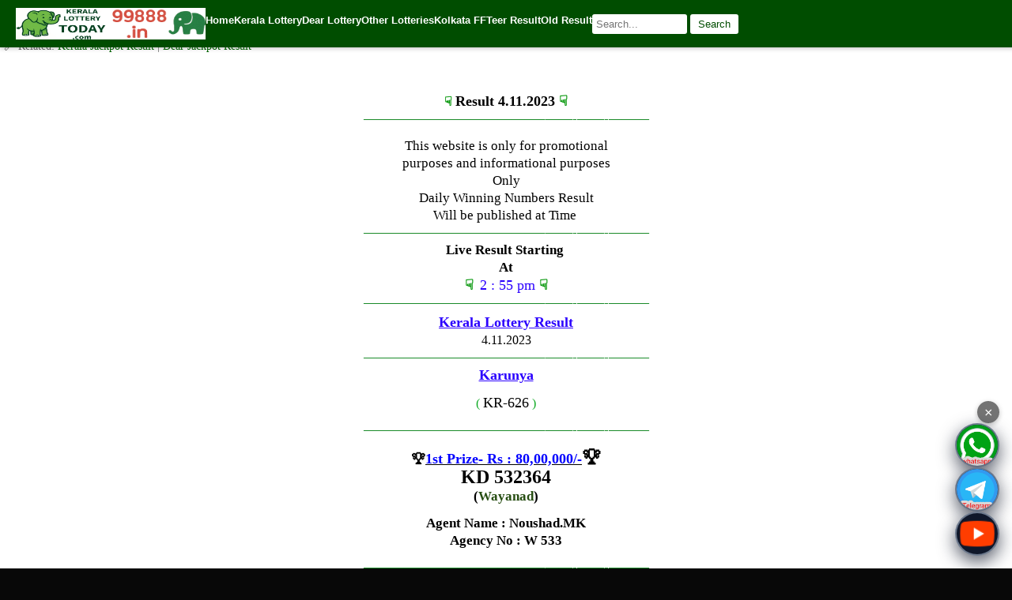

--- FILE ---
content_type: text/html; charset=UTF-8
request_url: https://www.keralalotterytoday.com/2023/11/saturday-3pm-draw-result-date-4112023.html
body_size: 18869
content:

<!-- DEBUG template_include => /www/wwwroot/104.233.192.6_84/wp-content/themes/pacify/single.php -->
<!DOCTYPE html>
<html lang="en-IN">

<head>
<style>
  .list-title {
    background-color: green;
    color: white;
    font-size: 14pt;
    border-radius: 3px; /* Add border radius */
    font-family: Arial, sans-serif;
    padding: 4px;
  }
  ul#resultList {
    background-color: white;
    color: #0a06f1;
    font-family: "verdana", "comic sans ms", "helvetica", sans-serif;
    font-size: 13px;
    list-style: none;
    margin: 0;
    overflow: hidden;
    padding: 0;
  }
  ul#resultList li {
    background-attachment: initial;
    background-clip: initial;
    background-image: initial;
    background-origin: initial;
    background-position: initial;
    background-repeat: initial;
    background-size: initial;
    border-bottom: 1px dashed #0a0a0a;
    color: #247e01;
    margin: 0;
    padding: 0px 0;
  }
  ul#resultList li h2 {
    font-size: 13px;
    margin: 0;
    padding: 0;
  }
  ul#resultList li a.title {
    background: url() 4px 10px no-repeat;
    color: #0c11f3;
    padding: 8px 14px;
    text-decoration: none;
    text-transform: capitalize;
    display: block;
    width: 100%;
    box-sizing: border-box;
  }
  ul#resultList li a.title:hover {
    color: #800000;
  }
  li {
    list-style: none;
    border-bottom: 1px dotted #000;
    padding: 8px 5px;
}
</style>
<meta content='pQ221wTR-isHxoNG9r6RrX1XKQm_LU0or0ICdUsv44E' name='google-site-verification'/>
<meta content='width=device-width, initial-scale=1.0' name='viewport'/>
<meta content='text/html; charset=UTF-8' http-equiv='Content-Type'/>
<link href='https://www.keralalotterytoday.com/favicon.ico' rel='icon' type='image/x-icon'/>
<link href='https://www.keralalotterytoday.com/2023/11/saturday-3pm-draw-result-date-4112023.html' rel='canonical'/>
<link rel="alternate" type="application/atom+xml" title="Kerala Lottery Result - Atom" href="https://www.keralalotterytoday.com/feed" />
<link rel="alternate" type="application/rss+xml" title="Kerala Lottery Result - RSS" href="https://www.keralalotterytoday.com/feed?alt=rss" />
<!--Can't find substitution for tag [blog.ieCssRetrofitLinks]-->
<link href='/style/images/1logo20E68BB7E8B49D.jpg' rel='image_src'/>
<meta content='https://www.keralalotterytoday.com/2023/11/saturday-3pm-draw-result-date-4112023.html' property='og:url'/>
<meta content='Saturday ( 3pm ) Draw Result Date: 4.11.2023' property='og:title'/>
<meta property="og:description" content="☟&nbsp;Result 4.11.2023&nbsp;☟ &#8212;&#8212;&#8212;&#8212;&#8212;&#8212;&#8212;&#8212;&#8212;&#8212;&#8212;&#8212;&#8212;&#8211;&#8212;&#8212;-&#8212;&#8212;-&#8212;&#8212;&#8212; This website is only for promotional purposes and informational purposes Only Daily Winning Numbers Result Will be published at Time&nbsp; &#8212;&#8212;&#8212;&#8212;&#8212;&#8212;&#8212;&#8212;&#8212;&#8212;&#8212;&#8212;&#8212;&#8211;&#8212;&#8212;-&#8212;&#8212;-&#8212;&#8212;&#8212; Live Result Starting&nbsp; At ☟&nbsp;&nbsp;2&nbsp;:&nbsp;55&nbsp;pm&nbsp;☟ &#8212;&#8212;&#8212;&#8212;&#8212;&#8212;&#8212;&#8212;&#8212;&#8212;&#8212;&#8212;&#8212;&#8211;&#8212;&#8212;-&#8212;&#8212;-&#8212;&#8212;&#8212; Kerala Lottery Result 4.11.2023 &#8212;&#8212;&#8212;&#8212;&#8212;&#8212;&#8212;&#8212;&#8212;&#8212;&#8212;&#8212;&#8212;&#8211;&#8212;&#8212;-&#8212;&#8212;-&#8212;&#8212;&#8212; Karunya (&nbsp;KR-626&nbsp;) &#8212;&#8212;&#8212;&#8212;&#8212;&#8212;&#8212;&#8212;&#8212;&#8212;&#8212;&#8212;&#8212;&#8211;&#8212;&#8212;-&#8212;&#8212;-&#8212;&#8212;&#8212; 🏆1st Prize- Rs : 80,00,000/-🏆 KD 532364 (Wayanad) Agent Name :&nbsp;Noushad.MK Agency No&nbsp;: W 533 &#8212;&#8212;&#8212;&#8212;&#8212;&#8212;&#8212;&#8212;&#8212;&#8212;&#8212;&#8212;&#8212;&#8211;&#8212;&#8212;-&#8212;&#8212;-&#8212;&#8212;&#8212; Consolation..." />
<title>Saturday ( 3pm ) Draw Result Date: 4.11.2023 | Kerala Lottery Result</title>
	
		
<script type="application/ld+json">
{
  "@context": "https://schema.org",
  "@type": "NewsArticle",
  "mainEntityOfPage": {
    "@type": "WebPage",
    "@id": "https://www.keralalotterytoday.com/2023/11/saturday-3pm-draw-result-date-4112023.html"
  },
  "headline": "Saturday ( 3pm ) Draw Result Date: 4.11.2023",
  "author": {
    "@type": "Person",
    "name": "www.keralalotterytoday.com Team"
  },
  "publisher": {
    "@type": "Organization",
    "name": "www.keralalotterytoday.com",
    "logo": {
      "@type": "ImageObject",
      "url": "https://www.keralalotterytoday.com/logo.png"
    }
  },
  "datePublished": "2023-11-04T01:18:00+05:30",
  "dateModified": "2024-09-15T09:48:09+05:30"
}
</script>

	
	<style>
        /* General Styles */
        body {
            margin: 0;
            font-family: Arial, sans-serif;
        }

        /* Navigation Container */
        .menu-container {
            background-color: #004d00;
            color: #ffffff;
            padding: 10px 20px;
            display: flex;
            justify-content: space-between;
            align-items: center;
            position: fixed;
            top: 0;
            width: 100%;
            z-index: 1000;
            box-shadow: 0 2px 5px rgba(0, 0, 0, 0.2);
        }

        /* Centered Logo */
        .logo-container {
            display: flex;
            gap: 5px;
            align-items: center;
        }

        .logo-container img {
            height: 40px;
        }

        /* Menu Links for Desktop */
        .menu-links {
            display: flex;
            gap: 20px;
            flex-grow: 1;
            justify-content: flex-start;
        }

        /* Menu Buttons */
        .menu-button {
            text-decoration: none;
            color: #ffffff;
            font-size: 1em;
            font-weight: bold;
            transition: color 0.3s;
            cursor: pointer;
        }

        .menu-button:hover {
            color: #cccccc;
        }

        /* Dropdown Menu */
        .dropdown-content {
            display: none;
            position: absolute;
            background-color: #004d00;
            min-width: 200px;
            z-index: 1;
        }

        .dropdown-content a {
            text-decoration: none;
            color: #ffffff;
            display: block;
            padding: 10px;
        }

        .dropdown-content a:hover {
            background-color: #333333;
        }

        .menu-button:hover .dropdown-content {
            display: block;
        }

        /* Search Bar */
        .search-container {
            display: flex;
            gap: 5px;
            justify-content: flex-end;
        }

        .search-container input {
            padding: 5px;
            border: none;
            border-radius: 3px;
            font-size: 1em;
            width: 120px;
        }

        .search-container button {
            padding: 5px 10px;
            background-color: #ffffff;
            color: #004d00;
            border: none;
            border-radius: 3px;
            cursor: pointer;
            font-size: 1em;
        }

        .search-container button:hover {
            background-color: #cccccc;
        }

        /* Mobile Navigation */
        .hamburger-menu {
            display: none;
            font-size: 24px;
            cursor: pointer;
        }

        /* Side Menu for Mobile */
        .side-menu {
            display: none;
            flex-direction: column;
            background-color: #333333;
            position: fixed;
            top: 0;
            left: 0;
            width: 250px;
            height: 100%;
            padding-top: 60px;
            overflow-y: auto;
            box-shadow: 2px 0 5px rgba(0, 0, 0, 0.5);
            z-index: 999;
        }

        .side-menu a {
            padding: 15px;
            text-decoration: none;
            color: #ffffff;
            display: block;
        }

        .side-menu a:hover {
            background-color: #575757;
        }

        /* Dropdown Button */
        .dropdown-button {
            cursor: pointer;
            padding: 15px;
            color: #ffffff;
            background-color: #333333;
            border: none;
            width: 100%;
            text-align: left;
            font-size: 18px;
            transition: background-color 0.3s;
        }

        .dropdown-button:hover {
            background-color: #575757;
        }

        /* Dropdown Content for Mobile */
        .dropdown-content-mobile {
            display: none;
            background-color: #4d4d4d;
        }

        .dropdown-content-mobile a {
            padding-left: 30px;
        }

        /* Show the mobile menu */
        .side-menu.open {
            display: flex;
        }

        /* Responsive Design */
        @media (max-width: 768px) {
            .menu-links {
                display: none;
            }

            .hamburger-menu {
                display: block;
            }

            .logo-container img {
                height: 30px;
            }

            .search-container {
                width: 100%;
                padding: 10px 0;
            }

            .search-container input {
                width: 100px;
            }
        }
    </style>
    <script>
        // Toggle the mobile menu
        function toggleMenu() {
            var sideMenu = document.querySelector('.side-menu');
            sideMenu.classList.toggle('open');
        }

        // Toggle dropdown content
        function toggleDropdown(event) {
            var dropdownContent = event.currentTarget.nextElementSibling;
            dropdownContent.style.display = dropdownContent.style.display === 'block' ? 'none' : 'block';
        }
    </script>

</head>
<body>

    <!-- Desktop and Mobile Navigation Bar -->
    <nav class="menu-container">
        <!-- Hamburger Icon for Mobile -->
        <div class="hamburger-menu" onclick="toggleMenu()">☰</div>

<!-- Centered Logo -->
<div class="logo-container" style="text-align: center;">
    <img loading="lazy" decoding="async" src="https://www.keralalotterytoday.com/logo.png" alt="Kerala Lottery Today Logo" width="120" height="65" />
    <img loading="lazy" decoding="async" src="https://www.keralalotterytoday.com/wp-content/uploads/2024/08/logo-49.png" alt="Kerala Lottery Logo 2" width="120" height="65" />
</div>

        <!-- Navigation Links -->
        <div class="menu-links">
            <a class="menu-button" href="https://www.keralalotterytoday.com/" title="Home Page">
			Home</a>
<div class="menu-button">
    <span>Kerala Lottery</span>
    <div class="dropdown-content">
        <a href="https://www.keralalotterytoday.com/2015/05/win-win-w-306-lottery-result-4-05-2015.html" title="Jackpot Result">
            Jackpot Result
        </a>
        <a href="https://www.keralalotterytoday.com/2022/08/daily-chart-update.html" title="Kerala Lottery Daily Chart">
            Kerala Chart + Guess
        </a>
        <a href="https://www.keralalotterytoday.com/keralalottery" title="Kerala Lottery Results Today">
            Kerala Lottery Result
        </a>
        <a href="https://www.keralalotterytoday.com/keralalotteryold" title="Kerala Lottery Old">
            Kerala Lottery Old
        </a>
        <a href="https://www.keralalotterytoday.com/2024/02/january-to-december-2024-year-chart.html" title="2025 Kerala Lottery Chart">
            Kerala Lottery Result Chart
        </a>
        <a href="https://www.keralalotterytoday.com/2022/06/monthly-chart.html" title="Kerala Lottery Monthly Chart">
            Kerala Monthly Chart
        </a>
        <a href="https://www.keralalotterytoday.com/2024/08/kerala-lottery-chart-daily-weekly.html" title="Kerala Weekly Chart">
            Kerala Weekly Chart
        </a>
         <a href="https://www.keralalotterytoday.com/2023/05/2012-to-2023may-yearly-chart.html" title="Kerala Weekly Chart">
            Kerala Lottery Yearly Chart
        </a>
    </div>
</div>

<div class="menu-button">
        <span style="font-size: 1em">Dear Lottery</span>
    <div class="dropdown-content">
            <a href="https://www.keralalotterytoday.com/2023/06/dear-1pm-6pm-8pm-result-chart-with-mc.html" title="Dear Lottery Result">
                Dear Jackpot Result
            </a>
            <a href="https://www.keralalotterytoday.com/dearjackpotresult.html" title="Dear Jackpot Result">
                Dear Jackpot Result Chart
            </a>
            <a href="https://www.keralalotterytoday.com/lotterysambadtoday" title="Lottery Sambad Today">
                Lottery Sambad Today
            </a>
            <a href="https://www.keralalotterytoday.com/dearlottery" title="Dear Lottery Guessing">
                Dear Lottery Guessing
            </a>
            <a href="https://www.keralalotterytoday.com/lotterysambad" title="Lottery Sambad Guessing">
                Lottery Sambad Guessing
            </a>
            <a href="https://www.keralalotterytoday.com/2024/08/2024-lottery-chart-overview-dear-sambad.html" title="Dhankesari Result">
                Dhankesari Result
            </a>
    </div>
</div>

<div class="menu-button">
    <span style="font-size: 1em">Other Lotteries</span>
    <div class="dropdown-content">
<a href="https://www.keralalotterytoday.com/bhagyathara-lottery-result-today" title="Bhagyathara Lottery Result Today">Bhagyathara Lottery Result Today</a>
<a href="https://www.keralalotterytoday.com/2016/05/sthree-sakthi-lottery-results.html" title="Sthree Sakthi Lottery Results">Sthree Sakthi Lottery Results</a>
<a href="https://www.keralalotterytoday.com/samrudhi-lottery-result" title="Samrudhi Lottery Result">Samrudhi Lottery Result</a>
<a href="https://www.keralalotterytoday.com/2016/04/karunya-plus-lottery-results.html" title="Karunya Plus Lottery Results">Karunya Plus Lottery Results</a>
<a href="https://www.keralalotterytoday.com/dhanalekshmi-lottery-result-today" title="Dhanalekshmi Lottery Result Today">Dhanalekshmi Lottery Result Today</a>
<a href="https://www.keralalotterytoday.com/2015/04/karunya-lottery-results.html" title="Karunya Lottery Results">Karunya Lottery Results</a>
<a href="https://www.keralalotterytoday.com/suvarna-keralam-lottery" title="Suvarna Keralam Lottery Result">Suvarna Keralam Lottery Result</a>
    </div>
</div>


<div class="menu">
    <!-- Kolkata FF Section -->
    <div class="menu-button">
        <span style="font-size: 1em">Kolkata FF</span>
        <div class="dropdown-content">
            <a href="https://www.keralalotterytoday.com/kolkataff" title="Kolkata FF Results and Tips">
                <span style="font-size: 1em">Kolkata FF</span>
            </a>
            <a href="https://www.keralalotterytoday.com/kolkatafatafat.html" title="Kolkata FF Result">
                Kolkata Fatafat
            </a>
            <a href="https://www.keralalotterytoday.com/2024/11/kolkata-ff-ghosh-babu-tips-results-kolkata-fatafat-tips.html" title="Kolkata Fatafat Tips">
                Kolkata Fatafat Tips
            </a>
            <a href="https://www.keralalotterytoday.com/2024/06/kolkatafatafat.html" title="Kolkata Fatafat Result">
                Kolkata Fatafat Old Result
            </a>
        </div>
    </div>
</div>

<div class="menu">
    <!-- Teer Result Section -->
    <div class="menu-button">
        <span style="font-size: 1em">Teer Result</span>
        <div class="dropdown-content">
            <a href="https://www.keralalotterytoday.com/teer" title="Teer Result">
                Teer Result
            </a>
            <a href="https://www.keralalotterytoday.com/Khanaparateer.html" title="Khanapara Teer Result">
                Khanapara Teer Result
            </a>
            <a href="https://www.keralalotterytoday.com/shillong-teer-result" title="Shillong Teer Result">
                Shillong Teer Result
            </a>
        </div>
    </div>
</div>


<div class="menu">
    <!-- Lottery Sambad Old Section -->
    <div class="menu-button">
        <span style="font-size: 1em">Old Result</span>
        <div class="dropdown-content">
            <a class="menu-button" href="https://www.keralalotterytoday.com/lotterysambadold" title="Lottery Sambad Old Results">
                Lottery Sambad Old
            </a>
            <a href="https://www.keralalotterytoday.com/keralalotteryold" title="Kerala Lottery Old">
                Kerala Lottery Old
            </a>
        </div>
    </div>
</div>
					

        <!-- Search Bar for Desktop -->
        <div class="search-container">
            <form role="search" method="get" class="search-form" action="https://www.keralalotterytoday.com/">
                <input class="search-field" placeholder="Search..." name="s" type="search" title="Search Kerala Lottery">
                <button class="search-submit" type="submit">Search</button>
            </form>
        </div>
    </nav>

    <!-- Mobile Side Menu -->
    <div class="side-menu">
        <a href="https://www.keralalotterytoday.com/">Home</a>
        <button class="dropdown-button" onclick="toggleDropdown(event)">Kerala 
		Lottery</button>
        <div class="dropdown-content-mobile">
        <a href="https://www.keralalotterytoday.com/2015/05/win-win-w-306-lottery-result-4-05-2015.html" title="Jackpot Result">
            Jackpot Result
        </a>
        <a href="https://www.keralalotterytoday.com/2022/08/daily-chart-update.html" title="Kerala Lottery Daily Chart">
            Kerala Chart + Guess
        </a>
        <a href="https://www.keralalotterytoday.com/keralalottery" title="Kerala Lottery Results Today">
            Kerala Lottery Result
        </a>
        <a href="https://www.keralalotterytoday.com/keralalotteryold" title="Kerala Lottery Old">
            Kerala Lottery Old
        </a>
        <a href="https://www.keralalotterytoday.com/2024/02/january-to-december-2024-year-chart.html" title="2025 Kerala Lottery Chart">
            Kerala Lottery Result Chart
        </a>
        <a href="https://www.keralalotterytoday.com/2022/06/monthly-chart.html" title="Kerala Lottery Monthly Chart">
            Kerala Monthly Chart
        </a>
        <a href="https://www.keralalotterytoday.com/2024/08/kerala-lottery-chart-daily-weekly.html" title="Kerala Weekly Chart">
            Kerala Weekly Chart
        </a>
         <a href="https://www.keralalotterytoday.com/2023/05/2012-to-2023may-yearly-chart.html" title="Kerala Weekly Chart">
            Kerala Lottery Yearly Chart
        </a>
        </div>

            <button class="dropdown-button" onclick="toggleDropdown(event)">Dear 
			Lottery</button>
        <div class="dropdown-content-mobile">
            <a href="https://www.keralalotterytoday.com/2023/06/dear-1pm-6pm-8pm-result-chart-with-mc.html" title="Dear Lottery Result">
                Dear Jackpot Result
            </a>
            <a href="https://www.keralalotterytoday.com/dearjackpotresult.html" title="Dear Jackpot Result">
                Dear Jackpot Result Chart
            </a>
            <a href="https://www.keralalotterytoday.com/lotterysambadtoday" title="Lottery Sambad Today">
                Lottery Sambad Today
            </a>
            <a href="https://www.keralalotterytoday.com/dearlottery" title="Dear Lottery Guessing">
                Dear Lottery Guessing
            </a>
            <a href="https://www.keralalotterytoday.com/lotterysambad" title="Lottery Sambad Guessing">
                Lottery Sambad Guessing
            </a>
            <a href="https://www.keralalotterytoday.com/2024/08/2024-lottery-chart-overview-dear-sambad.html" title="Dhankesari Result">
                Dhankesari Result
            </a>
        </div>
            
            <button class="dropdown-button" onclick="toggleDropdown(event)">
			Other Lotteries</button>
        <div class="dropdown-content-mobile">
<a href="https://www.keralalotterytoday.com/bhagyathara-lottery-result-today" title="Bhagyathara Lottery Result Today">Bhagyathara Lottery Result Today</a>
<a href="https://www.keralalotterytoday.com/2016/05/sthree-sakthi-lottery-results.html" title="Sthree Sakthi Lottery Results">Sthree Sakthi Lottery Results</a>
<a href="https://www.keralalotterytoday.com/samrudhi-lottery-result" title="Samrudhi Lottery Result">Samrudhi Lottery Result</a>
<a href="https://www.keralalotterytoday.com/2016/04/karunya-plus-lottery-results.html" title="Karunya Plus Lottery Results">Karunya Plus Lottery Results</a>
<a href="https://www.keralalotterytoday.com/dhanalekshmi-lottery-result-today" title="Dhanalekshmi Lottery Result Today">Dhanalekshmi Lottery Result Today</a>
<a href="https://www.keralalotterytoday.com/2015/04/karunya-lottery-results.html" title="Karunya Lottery Results">Karunya Lottery Results</a>
<a href="https://www.keralalotterytoday.com/suvarna-keralam-lottery" title="Suvarna Keralam Lottery Result">Suvarna Keralam Lottery Result</a>
        </div>
        
         <button class="dropdown-button" onclick="toggleDropdown(event)">Kolkata 
			FF</button>
        <div class="dropdown-content-mobile">
                        <a href="https://www.keralalotterytoday.com/kolkataff" title="Kolkata FF Result and Tips">
                    <span style="font-size: 1em">Kolkata FF</span>
                </a>
                <a href="https://www.keralalotterytoday.com/kolkatafatafat.html" title="Kolkata Fatafat Result">
                    	Kolkata Fatafat
                </a>
                <a href="https://www.keralalotterytoday.com/2024/11/kolkata-ff-ghosh-babu-tips-results-kolkata-fatafat-tips.html" title="Kolkata Fatafat Tips">
                    	Kolkata Fatafat Tips
                </a>
                <a href="https://www.keralalotterytoday.com/2024/06/kolkatafatafat.html" title="Kolkata Fatafat Old Result">
                    	Kolkata Fatafat Old Result
                </a>
        </div>
        
        <button class="dropdown-button" onclick="toggleDropdown(event)">Teer 
		Result</button>
        <div class="dropdown-content-mobile">
                        <a href="https://www.keralalotterytoday.com/teer" title="Khanapara Teer Results">
                    	Teer Result
            </a>
            <a href="https://www.keralalotterytoday.com/Khanaparateer.html" title="Khanapara Teer Result">
                		Khanapara Teer Result
            </a>
            <a href="https://www.keralalotterytoday.com/shillong-teer-result" title="Shillong Teer Result">
                		Shillong Teer Result
            </a>

        </div>
        
   <button class="dropdown-button" onclick="toggleDropdown(event)">Old Result</button>
   <div class="dropdown-content-mobile">
       <a class="menu-button" href="https://www.keralalotterytoday.com/lotterysambadold" title="Lottery Sambad Old">
        	Lottery Sambad Old
    </a>
        <a href="https://www.keralalotterytoday.com/keralalotteryold" title="Kerala Lottery Old">
			Kerala Lottery Old</a>
     </div>

		
<!-- Mobile Search Bar -->
<div id="search-box">
    <form role="search" method="get" class="search-form" action="https://www.keralalotterytoday.com/">
        <label>
            <span class="screen-reader-text">Search for:</span>
            <input class="search-field" placeholder="Search..." name="s" type="search">
            <!-- Hidden robots signal -->
        </label>
        <input class="search-submit" value="Search" type="submit">
    </form>
</div>


<!-- Google tag (gtag.js) -->
<script async='async' src='https://www.googletagmanager.com/gtag/js?id=G-F0LRTJ6FM1'></script>
<script>
  window.dataLayer = window.dataLayer || [];
  function gtag(){dataLayer.push(arguments);}
  gtag('js', new Date());

  gtag('config', 'G-F0LRTJ6FM1');
</script>
<style id='page-skin-1' type='text/css'><!--
/*-- Template Style-- */blockquote.tr_bq , .tags { background: #F5F5F5; padding: 5px; margin: 10px; border: 1px dashed #0a0a0a;}.topbv ul li{padding:5px;}.topbv ul{list-style-image:url();list-style-position:inside;line-height:21px;}.topbv{line-height:40px;}.topbv li{background:#fff;border-bottom:1px dashed #D1D8DF;}.topbv li a{color:green;}ul#phuc li:last-child {border-right:none;}.list-label-widget-content li{color:#F0F0F0;position:relative;height:30px;padding-left:5px;}.list-label-widget-content ul{list-style-image:url();list-style-position:inside;}.list-label-widget-content li a,.list-label-widget-content li span{padding:2px 4px 0 0;width:100%;line-height:30px;font-size:13px;color:#555;text-transform:capitalize;-webkit-box-sizing:border-box;-moz-box-sizing:border-box;-ms-box-sizing:border-box;box-sizing:border-box;cursor:pointer;}#kh_box a{color:white;}.ads1 a{color:white}ul{list-style:none}.nav h3{position:relative;font-size:13px;color:#fff}.PopularPosts .widget-content ul li{padding:5px;}.PopularPosts img{width:50px;height:50px}.ads1{border-top:1px solid #aaa;text-align:center;font-size:12px;word-wrap:break-word;overflow:hidden;color:#333;padding:0px 0;background:green;}#breadcrumbs a{color:#fff;padding:0 1px 0 3px}#navbar-iframe{display:none!important}body,ul,form,h1,h2,h3,h4,h5,p,li,blockquote{font-size:100%;margin:0;padding:0}body{font-family:verdana,"Comic Sans MS",Helvetica,sans-serif;font-size:13px;margin:0 auto;background:#080808;}.clear{clear:both;display:block;height:0;line-height:0;font-size:0;color:#fff}
#main{border: 0px solid #008000;position:relative;max-width:820px;
margin:0 auto}#body{background:#fff}a{text-decoration:none}a img{border:0}#header{width:100%;z-index:1;background:green;background-repeat:repeat-x;;padding-bottom:5px}.menu li{display:inline}.menu td{width:48px;text-align:center;padding:0}.menu td a img{height:27px}.menu .select img,.menu td a:hover img{border:10px solid #333;border-left:9px solid #333;border-right:9px solid #333;background:#333}.menu td#logo{width:auto;text-align:center}.menu td#logo a:hover img,.menu td#logo img{height:34px;width:auto;border:none;background:none}#article{background:#fff;font:normal 17px/22px "Times New Roman";padding:5px}#article #content{padding-top:20px;color:black}#content .image_desc{font-style:italic;min-width:300px;text-align:center}#content p{margin-bottom:12px}#content table.image img,#content audio,#content embed,#content video,#content object{width:100%!important;max-width:400px!important;margin:10px auto 0}#content table.image img{height:auto!important}#content embed.tvod{width:300px;height:225px}table{border-collapse:collapse;width:100%}.list-full{list-style-type:none}li.odd a{padding:5px}li.odd a:hover,.popular-posts li a:hover,.widget-content li a:hover{font-weight:bold}.list-1 li.odd{padding:6px 0;border-bottom:1px dashed #0a0a0a}.list-1 li.first img{width:100%;max-width:320px;height:auto;margin-bottom:10px}#article .avatar,.list-1 li .avatar{width:50px}.list-1 li td{text-align:left}#article .avatar img,.list-1 li img{width:80%;margin-right:5px;border-radius:6px}#article h1.title{font:bold 15px arial}.list-1 li .title{text-transform:capitalize;background:url() 4px 10px no-repeat;color:#0C11F3;font-size:13px;padding-left:14px}.list-1 li .lead{padding-top:5px;color:#ccc;font:normal 14px/18px arial}.list-2{background:#222;padding-top:20px}.list-2 .item{float:left;margin-bottom:20px;text-align:center;width:33%}.list-2 .item img{height:40px}.nav{background:green;position:relative;padding:5px;color:white;font-weight:bold;margin-top:-1px}.nav a,.nav h3 a{font-size:15px;font-weight:bold}#refresh,#nav-sub-cate{position:absolute;right:5px;width:20px;height:12px;top:7px;cursor:pointer}.nav li{display:inline-block}.nav li.text-color{font-size:20px;padding:0 2px}.giai-tri .text-color{color:#2FE5A5}.the-thao .text-color{color:#09C}.cuoc-song .text-color{color:#B82EFF}.cong-nghe .text-color{color:#37677b}.nghe-thuat .text-color{color:#a94a82}.nav ul#list-sub-cate.home,.nav ul#list-sub-cate.tin-tuc{background:red}.nav ul#list-sub-cate.giai-tri{background:#2FE5A5}.nav ul#list-sub-cate.the-thao{background:#09c}.nav ul#list-sub-cate.cuoc-song{background:#B82EFF}.nav ul#list-sub-cate.cong-nghe{background:#37677b}.nav ul#list-sub-cate.nghe-thuat{background:#a94a82}#refresh{width:20px;height:20px;top:5px}#list-sub-cate{color:#fff;width:80%;position:absolute;list-style:none;display:none;right:0;padding:15px}#list-sub-cate li a:hover{text-decoration:underline}#list-sub-cate a{color:#fff;line-height:24px}
#load-more{background:#000;text-align:center;font-weight:bold;color:#fff;cursor:pointer;font-style:italic;padding:10px}#article .media div,#content .media div{margin:0 auto}#article .video{margin-top:20px}.FormSearch,.list-search-type{color:#ccc;margin:5px}.list-search-type li:first-child{background:none;padding-left:0}.list-search-type li a{color:#ccc;cursor:pointer}#page-result .item .lead em{background:DarkViolet}.keyword{color:#ccc}.no-result-found{color:red;padding:20px}.FormSearch .submit{border:1px solid #ccc;margin-left:5px;cursor:pointer;height:18px}.FormSearch #cate{width:145px;height:18px}#poll{width:300px;text-align:left;font-size:16px;margin:0 auto}#poll #poll #poll #poll .poll-body .title-ex{font-weight:bold;text-align:center}#poll_show_items label input{margin-left:0;padding-left:0}#poll #poll_show{width:auto}#poll #poll .cmd{display:block;line-height:45px;margin:0}#poll .item-poll{background:#e3e3e3;border-radius:10px;margin-top:4px;cursor:pointer;color:#53575a;padding:3px 0 3px 3px}#poll .item-poll:hover{background:#d2d2d2;color:#000}#poll .item-poll table{width:100%;text-align:left}#poll .item-poll table td{text-align:left;padding:0}#poll .item-poll table label{cursor:pointer}#poll #poll_result{border:1px solid #eee;font-family:arial;padding:2px}.poll-result .poll-result-items img{height:20px}.pagenavi{clear:both;text-align:center;margin:10px auto 10px}.pagenavi a{background:0 repeat scroll 0 0 transparent;border:1px solid #f53007;color:green;font-size:12px;-moz-border-radius:4px;border-radius:4px;margin:2px;padding:4px 8px}.pagenavi span{color:#3a3a3a}.pagenavi a:hover,.pagenavi .current{color: white; background: green; border: 1px solid #782F28; text-decoration: none; border: 1px solid #616E76; font-size: 12px; -moz-
13px;color:white;display:block;margin:0 auto;padding:5px 7px 5px;background: green;}.topmenu ul li{padding:5px 0 5px;display:inline}.topmenu ul li a{padding:0 5px 0;color:#333;border-right:1px solid #fff}.topmenu ul li a:last-child{border-right:none;}.comments{margin:0}#breadcrumbs{font-weight: bold;color:#fff;font-size:small;text-decoration:none;background: #0a8009;position:relative;height:25px}#breadcrumbs div{float:left}.content img{max-width:90%}.blog-title{display:}.blog-list-container .blog-content{float:left;margin:0 0 5px 5px;text-indent:0;width:100%}.blog-list-container a{text-decoration:none;padding-left:11px;color:#555;font-size:13px}.blog-list-container .blog-content{float:left;margin:0 0 0 5px;text-indent:0;width:100%}.blog-list-container .item-content{font-size:95%;background:url() 0 11px no-repeat;padding:6px 0}.blog-list-container a:hover{font-weight:bold;text-decoration:none}.content li a{color:#555}.archive{background-color:#FF2C2C;border-color:#E6DB55}
@media screen and (width: 600px) {
body {
color: red;
}
}
.archive a{color:w#0a8009}#article h1{color:#595959}
--></style>
    
  
  </head><!--
  
  
  
  
  <head>
<link href='style/css/55013136-widget_css_bundle.css' rel='stylesheet' type='text/css'/>
<link href='style/css/authorization.css' media='none' onload='if(media!=&#39;all&#39;)media=&#39;all&#39;' rel='stylesheet'/><noscript><link href='style/css/authorization.css' rel='stylesheet'/></noscript>
<meta name='google-adsense-platform-account' content='ca-host-pub-1556223355139109'/>
<meta name='google-adsense-platform-domain' content='blogspot.com'/>

<!-- data-ad-client=ca-pub- -->

<body>

<script defer src="https://static.cloudflareinsights.com/beacon.min.js/vcd15cbe7772f49c399c6a5babf22c1241717689176015" integrity="sha512-ZpsOmlRQV6y907TI0dKBHq9Md29nnaEIPlkf84rnaERnq6zvWvPUqr2ft8M1aS28oN72PdrCzSjY4U6VaAw1EQ==" data-cf-beacon='{"version":"2024.11.0","token":"6ebcb6257c56416592daf71c460b23df","r":1,"server_timing":{"name":{"cfCacheStatus":true,"cfEdge":true,"cfExtPri":true,"cfL4":true,"cfOrigin":true,"cfSpeedBrain":true},"location_startswith":null}}' crossorigin="anonymous"></script>
</div>
</div>
</div>
<table class='menu'><tbody>
<tr>
<td>
</td>
</tr></tbody></table></div>

<div id='body'>
<ul class='list-full list-1'>
<div class='list-full list-1 section' id='list-full list-1'><div class='widget Blog' data-version='1' id='Blog1'>

<!--Can't find substitution for tag [adStart]-->
<div id='article'>
  <table>
    <tbody>
      <tr>
        <td>
          <h1 class='title' id='title'>
            <a href='https://www.keralalotterytoday.com/2023/11/saturday-3pm-draw-result-date-4112023.html' title='Saturday ( 3pm ) Draw Result Date: 4.11.2023'>Saturday ( 3pm ) Draw Result Date: 4.11.2023</a>
          </h1>
        </td>
      </tr>
      <tr><td></td></tr>
    </tbody>
  </table>

<!-- Article Author, Publish Date, and Source Block -->
<div class="post-meta" style="font-size: 14px; color: #666; margin-bottom: 15px;">
  ✍️ By 
  <span class="post-author" itemprop="author" itemscope itemtype="https://schema.org/Person">
    <a href="/about-us" itemprop="url" rel="nofollow noopener" style="color: #006400; text-decoration: none;">
      <span itemprop="name">www.keralalotterytoday.com Team</span>
    </a>
  </span>
  | 🕒 Published on 
  <time class="post-date" datetime="2023-11-04T01:18:00+05:30" itemprop="datePublished">
    November 4, 2023  </time>
  | 🌐 Source: 
  <a href="https://www.keralalotterytoday.com/" style="color: #006400;">
    Kerala Lottery Today
  </a>
  <br>
  🔗 Related: 
  <a href="https://www.keralalotterytoday.com/2015/05/win-win-w-306-lottery-result-4-05-2015.html" style="color: #006400;">
    Kerala Jackpot Result
  </a>
  |
  <a href="https://www.keralalotterytoday.com/2023/06/dear-1pm-6pm-8pm-result-chart-with-mc.html" style="color: #006400;">
    Dear Jackpot Result
  </a>
</div>


<!-- 注释掉，方便未来恢复 -->
<!--
<ins class='adsbygoogle' data-ad-client='ca-pub-9469763064682310' data-ad-format='auto' data-ad-slot='4366437331' data-full-width-responsive='true' style='display:block'></ins>
<script>(adsbygoogle = window.adsbygoogle || []).push({});</script>
-->
	
  <!-- Content -->
  <div class='content' id='content'>
    <div style="text-align: center;"><span style="font-size: 17px;"><span style="font-size: medium; text-align: left;"><span style="color: #2b00fe; font-size: medium;"><b style="color: black;"><span style="color: #2b00fe;"><b style="color: #09980e;"><b style="background-color: white; color: black;"><span style="color: #2b00fe;"><b style="color: #09980e;"></p>
<div style="color: black; font-size: medium; font-weight: 400; text-align: center;"><span style="font-size: 17px;"><span style="font-size: medium; text-align: left;"><span style="color: #2b00fe; font-size: medium;"><b style="color: black;"><span style="color: #2b00fe;"><b style="color: #09980e;">☟</b>&nbsp;</span></b></span></span><span style="font-size: medium;"><b style="font-size: medium;"><span style="font-family: Archivo Black; font-size: large;">Result 4.11.2023</span><span style="color: red; font-family: Archivo Black; font-size: large;">&nbsp;</span></b></span><b style="color: #09980e; font-size: large; text-align: left;">☟</b></span></div>
<div style="color: black; font-size: medium; font-weight: 400; text-align: center;"><b style="color: #1a8b29; font-size: 17px;">&#8212;&#8212;&#8212;&#8212;&#8212;&#8212;&#8212;&#8212;&#8212;&#8212;&#8212;&#8212;&#8212;&#8211;</b><b style="color: #1a8b29; font-size: 17px;">&#8212;&#8212;-</b><b style="color: #1a8b29; font-size: 17px;">&#8212;&#8212;-</b><b style="color: #1a8b29; font-size: 17px;">&#8212;&#8212;&#8212;</b></div>
<p></b></span></b></b></span></b></span></span></span></div>
<div style="text-align: center;">
<div>This website is only for promotional</div>
<div>purposes and informational purposes</div>
<div>Only</div>
<div>Daily Winning Numbers Result</div>
<div>Will be published at Time&nbsp;</div>
</div>
<div style="text-align: center;"><b style="background-color: white; color: #1a8b29; font-size: 17px;">&#8212;&#8212;&#8212;&#8212;&#8212;&#8212;&#8212;&#8212;&#8212;&#8212;&#8212;&#8212;&#8212;&#8211;</b><b style="background-color: white; color: #1a8b29; font-size: 17px;">&#8212;&#8212;-</b><b style="background-color: white; color: #1a8b29; font-size: 17px;">&#8212;&#8212;-</b><b style="background-color: white; color: #1a8b29; font-size: 17px;">&#8212;&#8212;&#8212;</b></div>
<div style="text-align: center;">
<div><b>Live Result Starting&nbsp;</b></div>
<div><b>At</b></div>
<div><b style="color: #09980e; font-size: large; text-align: left;">☟</b><b><span style="color: #2b00fe;">&nbsp;&nbsp;</span></b><span style="font-family: Archivo Black; font-size: large;"><span style="color: #2b00fe;">2&nbsp;:&nbsp;55&nbsp;pm</span><span style="color: red; font-weight: bold;">&nbsp;</span></span><b style="color: #09980e; font-size: large; text-align: left;">☟</b></div>
<div><b style="background-color: white; color: #1a8b29; font-size: 17px;">&#8212;&#8212;&#8212;&#8212;&#8212;&#8212;&#8212;&#8212;&#8212;&#8212;&#8212;&#8212;&#8212;&#8211;</b><b style="background-color: white; color: #1a8b29; font-size: 17px;">&#8212;&#8212;-</b><b style="background-color: white; color: #1a8b29; font-size: 17px;">&#8212;&#8212;-</b><b style="background-color: white; color: #1a8b29; font-size: 17px;">&#8212;&#8212;&#8212;</b></div>
</div>
<div style="text-align: center;">
<div>
<div><span style="background-color: white; text-align: justify;"><span style="color: #2b00fe;"><span style="font-family: &quot;Archivo Black&quot;; font-size: x-large;"><span style="font-family: &quot;Times New Roman&quot;; font-size: large;"><u><b>Kerala Lottery Result</b></u></span></span></span></span></div>
<div><span style="font-family: &quot;Archivo Black&quot;; font-size: medium; text-align: justify;">4.11.2023</span></div>
</div>
<div><b style="background-color: white; color: #1a8b29; font-size: 17px;">&#8212;&#8212;&#8212;&#8212;&#8212;&#8212;&#8212;&#8212;&#8212;&#8212;&#8212;&#8212;&#8212;&#8211;</b><b style="background-color: white; color: #1a8b29; font-size: 17px;">&#8212;&#8212;-</b><b style="background-color: white; color: #1a8b29; font-size: 17px;">&#8212;&#8212;-</b><b style="background-color: white; color: #1a8b29; font-size: 17px;">&#8212;&#8212;&#8212;</b></div>
<div><span style="font-size: large;"><span style="color: #2b00fe; font-weight: bold;"><b style="font-family: &quot;Archivo Black&quot;; text-align: justify;"><b style="font-family: &quot;Times New Roman&quot;; font-size: large;"><u>Karunya</u></b></b></span></span></div>
<div><span><span><span style="font-family: &quot;Archivo Black&quot;; text-align: justify;"></p>
<div style="font-family: &quot;Times New Roman&quot;; text-align: center;"><span style="font-size: medium;"><span style="color: #0ca921; font-family: &quot;Archivo Black&quot;; text-align: justify; text-decoration-line: underline;">(</span><span><span><b><span style="color: #0ca921;">&nbsp;</span></b></span></span></span><span style="font-family: &quot;Archivo Black&quot;; font-size: large; text-align: justify;">KR-626</span><span style="color: black; font-size: medium; text-align: justify;"><span style="font-family: Archivo Black;"><span><span style="color: #2b00fe;"><b>&nbsp;</b></span></span></span></span><span style="color: #0ca921; font-family: &quot;Archivo Black&quot;; text-align: justify; text-decoration-line: underline;"><span style="font-size: medium;">)</span></span></div>
<p></span></span></span></div>
<div><b style="background-color: white; color: #1a8b29; font-size: 17px;">&#8212;&#8212;&#8212;&#8212;&#8212;&#8212;&#8212;&#8212;&#8212;&#8212;&#8212;&#8212;&#8212;&#8211;</b><b style="background-color: white; color: #1a8b29; font-size: 17px;">&#8212;&#8212;-</b><b style="background-color: white; color: #1a8b29; font-size: 17px;">&#8212;&#8212;-</b><b style="background-color: white; color: #1a8b29; font-size: 17px;">&#8212;&#8212;&#8212;</b></div>
</div>
<div style="text-align: center;"><span style="text-align: justify;"></p>
<div style="text-align: left;">
<div style="background-color: white; text-align: center;"><span style="font-size: large;"><span><span style="background-color: transparent;"><b>🏆</b></span></span></span><u><span style="font-size: large;"><span style="color: blue;"><b>1st Prize- Rs : 80,00,000</b></span></span><span style="font-weight: 700;"><span style="color: blue; font-size: large;">/-</span></span></u><b style="font-size: x-large;">🏆</b></div>
<div>
<div style="background-color: white; text-align: center;">
<div>
<div><span style="font-size: 24px;"><b>KD 532364</b></span></div>
<div>
<div><span><b>(</b></span><span style="color: #274e13;"><b>Wayanad</b></span><b>)</b></div>
<p><span style="color: #990000;"><b></p>
<div><span>Agent Name :&nbsp;Noushad.MK</span></div>
<div><span>Agency No&nbsp;</span><span>: W 533</span></div>
<p></b></span></div>
</div>
<div>
<div style="font-weight: bold;"><b style="color: #1a8b29; font-size: 17px;">&#8212;&#8212;&#8212;&#8212;&#8212;&#8212;&#8212;&#8212;&#8212;&#8212;&#8212;&#8212;&#8212;&#8211;</b><b style="color: #1a8b29; font-size: 17px;">&#8212;&#8212;-</b><b style="color: #1a8b29; font-size: 17px;">&#8212;&#8212;-</b><b style="color: #1a8b29; font-size: 17px;">&#8212;&#8212;&#8212;</b></div>
</div>
</div>
<div>
<div style="text-align: center;">
<div style="background-color: white;"><u><span style="color: blue; font-size: large;"><b>Consolation Prize-Rs : 8000</b></span></u><u style="font-weight: 700;"><span style="color: blue; font-size: large;">/-</span></u></div>
<div style="background-color: white;">
<div>
<div><span style="font-size: 17px;"><b>KA 532364&nbsp; KB 532364</b></span></div>
<div><span style="font-size: 17px;"><b>KC 532364&nbsp; KE 532364</b></span></div>
<div><span style="font-size: 17px;"><b>KF 532364&nbsp; KG 532364</b></span></div>
<div><span style="font-size: 17px;"><b>KH 532364&nbsp; KJ 532364</b></span></div>
<div><span style="font-size: 17px;"><b>KK 532364&nbsp; KL 532364</b></span></div>
<div><span style="font-size: 17px;"><b>KM 532364</b></span></div>
</div>
<div><b style="color: #1a8b29; font-size: 17px;">&#8212;&#8212;&#8212;&#8212;&#8212;&#8212;&#8212;&#8212;&#8212;&#8212;&#8212;&#8212;&#8212;&#8211;</b><b style="color: #1a8b29; font-size: 17px;">&#8212;&#8212;-</b><b style="color: #1a8b29; font-size: 17px;">&#8212;&#8212;-</b><b style="color: #1a8b29; font-size: 17px;">&#8212;&#8212;&#8212;</b></div>
<p><u><span style="color: blue; font-size: large;"><b>2nd Prize-Rs : 5,00,000</b></span></u><u style="font-weight: 700;"><span style="color: blue; font-size: large;">/-</span></u></div>
<div style="background-color: white;">
<div><span style="font-size: 24px;"><b>KH 524405</b></span></div>
<div>
<div><span><b>(</b></span><span style="color: #274e13;"><b>Chittur</b></span><b>)</b></div>
<p><span style="color: #990000;"><b></p>
<div><span>Agent Name :&nbsp;Muhammed Thoufeeq</span></div>
<div><span>Agency No&nbsp;</span><span>: P 4410</span></div>
<p></b></span></div>
</div>
<div style="background-color: white;">
<div><b style="color: #1a8b29; font-size: 17px;">&#8212;&#8212;&#8212;&#8212;&#8212;&#8212;&#8212;&#8212;&#8212;&#8212;&#8212;&#8212;&#8212;&#8211;</b><b style="color: #1a8b29; font-size: 17px;">&#8212;&#8212;-</b><b style="color: #1a8b29; font-size: 17px;">&#8212;&#8212;-</b><b style="color: #1a8b29; font-size: 17px;">&#8212;&#8212;&#8212;</b></div>
<div>
<div><span style="font-size: large;"><u><b><span style="color: blue;">3rd&nbsp;</span></b></u><u><span style="color: blue;"><b>Prize-</b></span></u><u><b><span style="color: blue;">&nbsp;Rs :1,00,000</span></b></u></span><u style="font-weight: 700;"><span style="color: blue; font-size: large;">/-</span></u></div>
<div>
<div class="separator" style="clear: both;">
<div class="separator" style="clear: both;">
<div align="center">
<div align="center">
<div align="center">
<div align="center">
<div align="center">
<div align="center">
<div align="center">
<div align="center">
<div align="center">
<div align="center">
<div align="center">
<div align="center">
<div align="center">
<div align="center">
<div align="center">
<div align="center">
<div align="center">
<div align="center">
<div align="center">
<div align="center">
<div align="center">
<div align="center">
<div align="center">
<div align="center">
<div align="center">
<div align="center">
<div align="center">
<div align="center">
<div align="center">
<div align="center">
<div align="center">
<div align="center">
<div align="center">
<div align="center">
<div align="center">
<div align="center">
<div align="center">
<div align="center">
<div align="center">
<div align="center">
<div align="center">
<div align="center">
<div align="center">
<div align="center">
<div align="center">
<div align="center">
<div align="center">
<div align="center">
<div align="center">
<div align="center">
<div align="center">
<div align="center">
<div align="center">
<div align="center">
<div align="center">
<div align="center">
<div align="center">
<div align="center">
<div align="center">
<div align="center">
<div align="center">
<div align="center">
<div align="center">
<div align="center">
<div align="center">
<div align="center">
<div align="center">
<div align="center">
<div align="center">
<div align="center">
<div align="center">
<div align="center">
<div align="center">
<div align="center">
<div align="center">
<div align="center">
<div align="center">
<div align="center">
<div align="center">
<div align="center">
<div align="center">
<div align="center">
<div align="center">
<div align="center">
<div align="center">
<div align="center">
<div align="center">
<div align="center">
<div align="center">
<div align="center">
<div align="center">
<div align="center">
<div align="center">
<div align="center">
<div align="center">
<div align="center">
<div align="center">
<div align="center">
<div align="center">
<div align="center">
<div align="center">
<div align="center">
<div align="center">
<div align="center">
<div align="center">
<div align="center">
<div align="center">
<div align="center">
<div align="center">
<div align="center">
<div align="center">
<div align="center">
<div align="center">
<div align="center">
<div align="center">
<div align="center">
<div align="center">
<div align="center"><b>KA 686091 (KOLLAM)</b></div>
<div align="center"><b>KB 884165 (KARUNAGAPALLY)</b></div>
<div align="center"><b>KC 471799 (THIRUR)</b></div>
<div align="center"><b>KD 205850 (ERNAKULAM)</b></div>
<div align="center"><b>KE 954397 (MANANTHAVADY)</b></div>
<div align="center"><b>KF 536335 (MANANTHAVADY)</b></div>
<div align="center"><b>KG 291487 (IRINJALAKUDA)</b></div>
<div align="center"><b>KH 592852 (PALAKKAD)</b></div>
<div align="center"><b>KJ 524166 (CHITTUR)</b></div>
<div align="center"><b>KK 398377 (KANNUR)</b></div>
<div align="center"><b>KL 695977 (VAIKKOM)</b></div>
<div align="center"><b>KM 294019 (IRINJALAKUDA)</b></div>
</div>
</div>
</div>
</div>
</div>
</div>
</div>
</div>
</div>
</div>
</div>
</div>
</div>
</div>
<div align="center"></div>
</div>
</div>
</div>
</div>
</div>
</div>
</div>
</div>
</div>
</div>
<div align="center"><b><span style="color: #990000;">FOR THE TICKETS ENDING WITH THE FOLLOWING NUMBERS</span></b></div>
<div align="center"><b><span style="color: #990000;"><br /></span></b></div>
</div>
</div>
</div>
</div>
</div>
</div>
</div>
</div>
</div>
</div>
</div>
</div>
</div>
</div>
</div>
</div>
</div>
</div>
</div>
</div>
</div>
</div>
</div>
</div>
</div>
</div>
</div>
</div>
</div>
</div>
</div>
</div>
</div>
</div>
</div>
</div>
</div>
</div>
</div>
</div>
</div>
</div>
</div>
</div>
</div>
</div>
</div>
</div>
</div>
</div>
</div>
</div>
</div>
</div>
</div>
</div>
</div>
</div>
</div>
</div>
</div>
</div>
</div>
</div>
</div>
</div>
</div>
</div>
</div>
</div>
</div>
</div>
</div>
</div>
</div>
</div>
</div>
</div>
</div>
</div>
</div>
</div>
</div>
</div>
</div>
</div>
</div>
</div>
</div>
</div>
</div>
</div>
</div>
</div>
</div>
</div>
</div>
</div>
<div style="background-color: white;"><u><span style="color: blue; font-size: large;"><b>4th P</b></span><span style="color: blue; font-size: large;"><b>rize &#8211; Rs 5000</b></span></u><u style="font-weight: 700;"><span style="color: blue; font-size: large;">/-</span></u></div>
<div style="background-color: white;">
<div align="center">
<div align="center">
<div align="center">
<div align="center">
<div align="center">
<div align="center">
<div align="center">
<div align="center">
<div align="center">
<div align="center">
<div align="center">
<div align="center">
<div align="center">
<div align="center">
<div align="center">
<div align="center">
<div align="center">
<div align="center">
<div align="center">
<div align="center">
<div align="center">
<div align="center">
<div align="center">
<div align="center">
<div align="center">
<div align="center">
<div align="center">
<div align="center">
<div align="center">
<div align="center">
<div align="center">
<div align="center">
<div align="center"><span style="font-size: 24px;"><span style="font-size: medium;"></p>
<div align="center">
<div align="center">
<div align="center">
<div align="center">
<div align="center">
<div align="center"><b></p>
<div align="center">
<div align="center">
<div align="center">
<div align="center">
<div align="center">
<div align="center">
<div align="center">
<div align="center" style="font-size: medium;">
<div align="center">
<div align="center">
<div align="center">
<div align="center">
<div align="center"><b style="font-size: 24px;"><b style="font-size: medium;"></p>
<div align="center">
<div align="center">
<div align="center">
<div align="center">
<div align="center">
<div align="center">
<div align="center">
<div align="center"><b style="font-size: 24px;"><b><b style="font-size: medium;"></p>
<div align="center">
<div align="center">
<div align="center">
<div align="center"><b></p>
<div align="center">
<div align="center">
<div align="center">
<div align="center">
<div align="center">
<div align="center">
<div align="center">
<div align="center">
<div align="center">
<div align="center">
<div align="center">
<div align="center">
<div align="center">
<div align="center"><b></p>
<div align="center">
<div align="center">
<div align="center">
<div align="center">
<div align="center">
<div align="center">
<div align="center">
<div align="center">
<div align="center">
<div align="center">
<div align="center">
<div align="center">
<div class="box" style="border-collapse: collapse; border: 1px solid rgb(211, 211, 211); display: inline-block; font-size: 17px; margin: 0px; padding: 4px 3px; width: 60px;">0920</div>
<div class="box" style="border-collapse: collapse; border: 1px solid rgb(211, 211, 211); display: inline-block; font-size: 17px; margin: 0px; padding: 4px 3px; width: 60px;">2074</div>
<div class="box" style="border-collapse: collapse; border: 1px solid rgb(211, 211, 211); display: inline-block; font-size: 17px; margin: 0px; padding: 4px 3px; width: 60px;">3278</div>
<div class="box" style="border-collapse: collapse; border: 1px solid rgb(211, 211, 211); display: inline-block; font-size: 17px; margin: 0px; padding: 4px 3px; width: 60px;">4024</div>
<div class="box" style="border-collapse: collapse; border: 1px solid rgb(211, 211, 211); display: inline-block; font-size: 17px; margin: 0px; padding: 4px 3px; width: 60px;">4887</div>
<p><br style="font-size: 17px; font-weight: 400;" /></p>
<div class="box" style="border-collapse: collapse; border: 1px solid rgb(211, 211, 211); display: inline-block; font-size: 17px; margin: 0px; padding: 4px 3px; width: 60px;">5145</div>
<div class="box" style="border-collapse: collapse; border: 1px solid rgb(211, 211, 211); display: inline-block; font-size: 17px; margin: 0px; padding: 4px 3px; width: 60px;">5784</div>
<div class="box" style="border-collapse: collapse; border: 1px solid rgb(211, 211, 211); display: inline-block; font-size: 17px; margin: 0px; padding: 4px 3px; width: 60px;">5905</div>
<div class="box" style="border-collapse: collapse; border: 1px solid rgb(211, 211, 211); display: inline-block; font-size: 17px; margin: 0px; padding: 4px 3px; width: 60px;">6057</div>
<div class="box" style="border-collapse: collapse; border: 1px solid rgb(211, 211, 211); display: inline-block; font-size: 17px; margin: 0px; padding: 4px 3px; width: 60px;">6395</div>
<p><br style="font-size: 17px; font-weight: 400;" /></p>
<div class="box" style="border-collapse: collapse; border: 1px solid rgb(211, 211, 211); display: inline-block; font-size: 17px; margin: 0px; padding: 4px 3px; width: 60px;">6676</div>
<div class="box" style="border-collapse: collapse; border: 1px solid rgb(211, 211, 211); display: inline-block; font-size: 17px; margin: 0px; padding: 4px 3px; width: 60px;">7430</div>
<div class="box" style="border-collapse: collapse; border: 1px solid rgb(211, 211, 211); display: inline-block; font-size: 17px; margin: 0px; padding: 4px 3px; width: 60px;">7514</div>
<div class="box" style="border-collapse: collapse; border: 1px solid rgb(211, 211, 211); display: inline-block; font-size: 17px; margin: 0px; padding: 4px 3px; width: 60px;">7732</div>
<div class="box" style="border-collapse: collapse; border: 1px solid rgb(211, 211, 211); display: inline-block; font-size: 17px; margin: 0px; padding: 4px 3px; width: 60px;">8311</div>
<p><br style="font-size: 17px; font-weight: 400;" /></p>
<div class="box" style="border-collapse: collapse; border: 1px solid rgb(211, 211, 211); display: inline-block; font-size: 17px; margin: 0px; padding: 4px 3px; width: 60px;">8383</div>
<div class="box" style="border-collapse: collapse; border: 1px solid rgb(211, 211, 211); display: inline-block; font-size: 17px; margin: 0px; padding: 4px 3px; width: 60px;">9041</div>
<div class="box" style="border-collapse: collapse; border: 1px solid rgb(211, 211, 211); display: inline-block; font-size: 17px; margin: 0px; padding: 4px 3px; width: 60px;">9112</div>
<p><span style="color: #990000;"></p>
<div class="box" style="border-collapse: collapse; border: 1px solid rgb(211, 211, 211); display: inline-block; font-size: 17px; margin: 0px; padding: 4px 3px; width: 60px;">&#8211;</div>
<div class="box" style="border-collapse: collapse; border: 1px solid rgb(211, 211, 211); display: inline-block; font-size: 17px; margin: 0px; padding: 4px 3px; width: 60px;">&#8211;</div>
<p></span></div>
<div align="center"><b><br /></b></div>
</div>
</div>
</div>
</div>
</div>
</div>
</div>
</div>
</div>
</div>
</div>
<p></b></div>
</div>
</div>
</div>
</div>
</div>
</div>
</div>
</div>
</div>
</div>
</div>
</div>
</div>
<p></b></div>
</div>
</div>
</div>
<p></b></b></b></div>
</div>
</div>
</div>
</div>
</div>
</div>
</div>
<p></b></b></div>
</div>
</div>
</div>
</div>
</div>
</div>
</div>
</div>
</div>
</div>
</div>
</div>
<p></b></div>
</div>
</div>
</div>
</div>
</div>
<p></span></span></div>
</div>
</div>
</div>
</div>
</div>
</div>
</div>
</div>
</div>
</div>
</div>
</div>
</div>
</div>
</div>
</div>
</div>
</div>
</div>
</div>
</div>
</div>
</div>
</div>
</div>
</div>
</div>
</div>
</div>
</div>
</div>
</div>
</div>
<div style="background-color: white;"><u><span style="color: blue; font-size: large;"><b>5th P</b></span><span style="color: blue; font-size: large;"><b>rize &#8211; Rs 2000</b></span></u><u style="font-weight: 700;"><span style="color: blue; font-size: large;">/-</span></u></div>
<div style="background-color: white;"><span></p>
<div align="center">
<div align="center">
<div align="center">
<div align="center">
<div align="center">
<div align="center">
<div align="center"><span><span style="font-size: medium;"></p>
<div align="center">
<div align="center">
<div align="center">
<div align="center">
<div align="center">
<div align="center"><span style="font-size: medium;"></p>
<div align="center">
<div align="center">
<div align="center">
<div align="center">
<div align="center"><span><span style="font-size: medium;"></p>
<div align="center">
<div align="center">
<div align="center"><b></p>
<div align="center">
<div align="center">
<div align="center">
<div align="center"><b><b></p>
<div align="center">
<div align="center">
<div align="center"><b style="font-size: medium;"></p>
<div align="center">
<div align="center">
<div align="center"><b style="font-size: 24px;"><b style="font-size: medium;"></p>
<div align="center">
<div align="center">
<div align="center"><b style="font-size: 24px;"><b style="font-size: medium;"></p>
<div align="center"><b style="font-size: 24px;"><b style="font-size: medium;"></p>
<div align="center">
<div align="center">
<div align="center"><b style="font-size: 24px;"><b><b style="font-size: medium;"></p>
<div align="center">
<div align="center">
<div align="center"><b style="font-size: 24px;"><b><b style="font-size: medium;"></p>
<div align="center">
<div align="center">
<div align="center">
<div align="center">
<div align="center">
<div align="center">
<div align="center">
<div align="center">
<div align="center">
<div align="center">
<div align="center">
<div align="center"><b></p>
<div align="center">
<div align="center">
<div align="center">
<div align="center">
<div align="center">
<div align="center">
<div align="center"><b></p>
<div align="center">
<div align="center">
<div align="center">
<div align="center">
<div align="center">
<div align="center">
<div align="center">
<div align="center">
<div align="center">
<div align="center">
<div align="center">
<div align="center">
<div align="center">
<div align="center">
<div class="box" style="border-collapse: collapse; border: 1px solid rgb(211, 211, 211); display: inline-block; font-size: 17px; margin: 0px; padding: 4px 3px; width: 60px;">0905</div>
<div class="box" style="border-collapse: collapse; border: 1px solid rgb(211, 211, 211); display: inline-block; font-size: 17px; margin: 0px; padding: 4px 3px; width: 60px;">1563</div>
<div class="box" style="border-collapse: collapse; border: 1px solid rgb(211, 211, 211); display: inline-block; font-size: 17px; margin: 0px; padding: 4px 3px; width: 60px;">2174</div>
<div class="box" style="border-collapse: collapse; border: 1px solid rgb(211, 211, 211); display: inline-block; font-size: 17px; margin: 0px; padding: 4px 3px; width: 60px;">5408</div>
<div class="box" style="border-collapse: collapse; border: 1px solid rgb(211, 211, 211); display: inline-block; font-size: 17px; margin: 0px; padding: 4px 3px; width: 60px;">6145</div>
<p><br style="font-size: 17px; font-weight: 400;" /></p>
<div class="box" style="border-collapse: collapse; border: 1px solid rgb(211, 211, 211); display: inline-block; font-size: 17px; margin: 0px; padding: 4px 3px; width: 60px;">7436</div>
<div class="box" style="border-collapse: collapse; border: 1px solid rgb(211, 211, 211); display: inline-block; font-size: 17px; margin: 0px; padding: 4px 3px; width: 60px;">8301</div>
<div class="box" style="border-collapse: collapse; border: 1px solid rgb(211, 211, 211); display: inline-block; font-size: 17px; margin: 0px; padding: 4px 3px; width: 60px;">9237</div>
<div class="box" style="border-collapse: collapse; border: 1px solid rgb(211, 211, 211); display: inline-block; font-size: 17px; margin: 0px; padding: 4px 3px; width: 60px;">9401</div>
<div class="box" style="border-collapse: collapse; border: 1px solid rgb(211, 211, 211); display: inline-block; font-size: 17px; margin: 0px; padding: 4px 3px; width: 60px;">9829</div>
</div>
<div align="center"></div>
</div>
</div>
</div>
</div>
</div>
</div>
</div>
</div>
</div>
</div>
</div>
</div>
</div>
<p></b></div>
</div>
</div>
</div>
</div>
</div>
</div>
<p></b></div>
</div>
</div>
</div>
</div>
</div>
</div>
</div>
</div>
</div>
</div>
</div>
<p></b></b></b></div>
</div>
</div>
<p></b></b></b></div>
</div>
</div>
<p></b></b></div>
<p></b></b></div>
</div>
</div>
<p></b></b></div>
</div>
</div>
<p></b></div>
</div>
</div>
<p></b></b></div>
</div>
</div>
</div>
<p></b></div>
</div>
</div>
<p></span></span></div>
</div>
</div>
</div>
</div>
<p></span></div>
</div>
</div>
</div>
</div>
</div>
<p></span></span></div>
</div>
</div>
</div>
</div>
</div>
</div>
<p></span></div>
<div style="background-color: white;"><u><span style="color: blue; font-size: large;"><b>6th P</b></span><span style="color: blue; font-size: large;"><b>rize &#8211; Rs 1000</b></span></u><u style="font-weight: 700;"><span style="color: blue; font-size: large;">/-</span></u></div>
<div style="background-color: white;"><span><span></p>
<div>
<div class="box" style="border-collapse: collapse; border: 1px solid rgb(211, 211, 211); display: inline-block; font-size: 17px; font-weight: bold; margin: 0px; padding: 4px 3px; width: 60px;">1451</div>
<div class="box" style="border-collapse: collapse; border: 1px solid rgb(211, 211, 211); display: inline-block; font-size: 17px; font-weight: bold; margin: 0px; padding: 4px 3px; width: 60px;">2004</div>
<div class="box" style="border-collapse: collapse; border: 1px solid rgb(211, 211, 211); display: inline-block; font-size: 17px; font-weight: bold; margin: 0px; padding: 4px 3px; width: 60px;">3924</div>
<div class="box" style="border-collapse: collapse; border: 1px solid rgb(211, 211, 211); display: inline-block; font-size: 17px; font-weight: bold; margin: 0px; padding: 4px 3px; width: 60px;">5423</div>
<div class="box" style="border-collapse: collapse; border: 1px solid rgb(211, 211, 211); display: inline-block; font-size: 17px; font-weight: bold; margin: 0px; padding: 4px 3px; width: 60px;">5745</div>
<p><br style="font-size: 17px;" /></p>
<div class="box" style="border-collapse: collapse; border: 1px solid rgb(211, 211, 211); display: inline-block; font-size: 17px; font-weight: bold; margin: 0px; padding: 4px 3px; width: 60px;">6154</div>
<div class="box" style="border-collapse: collapse; border: 1px solid rgb(211, 211, 211); display: inline-block; font-size: 17px; font-weight: bold; margin: 0px; padding: 4px 3px; width: 60px;">6225</div>
<div class="box" style="border-collapse: collapse; border: 1px solid rgb(211, 211, 211); display: inline-block; font-size: 17px; font-weight: bold; margin: 0px; padding: 4px 3px; width: 60px;">6462</div>
<div class="box" style="border-collapse: collapse; border: 1px solid rgb(211, 211, 211); display: inline-block; font-size: 17px; font-weight: bold; margin: 0px; padding: 4px 3px; width: 60px;">6941</div>
<div class="box" style="border-collapse: collapse; border: 1px solid rgb(211, 211, 211); display: inline-block; font-size: 17px; font-weight: bold; margin: 0px; padding: 4px 3px; width: 60px;">7721</div>
<p><br style="font-size: 17px;" /></p>
<div class="box" style="border-collapse: collapse; border: 1px solid rgb(211, 211, 211); display: inline-block; font-size: 17px; font-weight: bold; margin: 0px; padding: 4px 3px; width: 60px;">7762</div>
<div class="box" style="border-collapse: collapse; border: 1px solid rgb(211, 211, 211); display: inline-block; font-size: 17px; font-weight: bold; margin: 0px; padding: 4px 3px; width: 60px;">8558</div>
<div class="box" style="border-collapse: collapse; border: 1px solid rgb(211, 211, 211); display: inline-block; font-size: 17px; font-weight: bold; margin: 0px; padding: 4px 3px; width: 60px;">9637</div>
<div class="box" style="border-collapse: collapse; border: 1px solid rgb(211, 211, 211); display: inline-block; font-size: 17px; font-weight: bold; margin: 0px; padding: 4px 3px; width: 60px;">9985</div>
<div class="box" style="border-collapse: collapse; border: 1px solid rgb(211, 211, 211); display: inline-block; font-size: 17px; font-weight: bold; margin: 0px; padding: 4px 3px; width: 60px;"><span style="color: #990000;">&#8211;</span></div>
</div>
<div></div>
<p></span></span></div>
<div style="background-color: white;"><u><span style="color: blue; font-size: large;"><b>7th P</b></span><span style="color: blue; font-size: large;"><b>rize &#8211; Rs 500</b></span></u><u style="font-weight: 700;"><span style="color: blue; font-size: large;">/-</span></u></div>
<div>
<div class="box" style="background-color: white; border-collapse: collapse; border: 1px solid rgb(211, 211, 211); display: inline-block; font-size: 17px; font-weight: bold; margin: 0px; padding: 4px 3px; width: 60px;">0190</div>
<div class="box" style="background-color: white; border-collapse: collapse; border: 1px solid rgb(211, 211, 211); display: inline-block; font-size: 17px; font-weight: bold; margin: 0px; padding: 4px 3px; width: 60px;">0267</div>
<div class="box" style="background-color: white; border-collapse: collapse; border: 1px solid rgb(211, 211, 211); display: inline-block; font-size: 17px; font-weight: bold; margin: 0px; padding: 4px 3px; width: 60px;">0374</div>
<div class="box" style="background-color: white; border-collapse: collapse; border: 1px solid rgb(211, 211, 211); display: inline-block; font-size: 17px; font-weight: bold; margin: 0px; padding: 4px 3px; width: 60px;">0432</div>
<div class="box" style="background-color: white; border-collapse: collapse; border: 1px solid rgb(211, 211, 211); display: inline-block; font-size: 17px; font-weight: bold; margin: 0px; padding: 4px 3px; width: 60px;">0596</div>
<p><br style="background-color: white; font-size: 17px;" /></p>
<div class="box" style="background-color: white; border-collapse: collapse; border: 1px solid rgb(211, 211, 211); display: inline-block; font-size: 17px; font-weight: bold; margin: 0px; padding: 4px 3px; width: 60px;">0691</div>
<div class="box" style="background-color: white; border-collapse: collapse; border: 1px solid rgb(211, 211, 211); display: inline-block; font-size: 17px; font-weight: bold; margin: 0px; padding: 4px 3px; width: 60px;">0789</div>
<div class="box" style="background-color: white; border-collapse: collapse; border: 1px solid rgb(211, 211, 211); display: inline-block; font-size: 17px; font-weight: bold; margin: 0px; padding: 4px 3px; width: 60px;">0911</div>
<div class="box" style="background-color: white; border-collapse: collapse; border: 1px solid rgb(211, 211, 211); display: inline-block; font-size: 17px; font-weight: bold; margin: 0px; padding: 4px 3px; width: 60px;">1272</div>
<div class="box" style="background-color: white; border-collapse: collapse; border: 1px solid rgb(211, 211, 211); display: inline-block; font-size: 17px; font-weight: bold; margin: 0px; padding: 4px 3px; width: 60px;">1313</div>
<p><br style="background-color: white; font-size: 17px;" /></p>
<div class="box" style="background-color: white; border-collapse: collapse; border: 1px solid rgb(211, 211, 211); display: inline-block; font-size: 17px; font-weight: bold; margin: 0px; padding: 4px 3px; width: 60px;">1424</div>
<div class="box" style="background-color: white; border-collapse: collapse; border: 1px solid rgb(211, 211, 211); display: inline-block; font-size: 17px; font-weight: bold; margin: 0px; padding: 4px 3px; width: 60px;">1983</div>
<div class="box" style="background-color: white; border-collapse: collapse; border: 1px solid rgb(211, 211, 211); display: inline-block; font-size: 17px; font-weight: bold; margin: 0px; padding: 4px 3px; width: 60px;">2318</div>
<div class="box" style="background-color: white; border-collapse: collapse; border: 1px solid rgb(211, 211, 211); display: inline-block; font-size: 17px; font-weight: bold; margin: 0px; padding: 4px 3px; width: 60px;">2832</div>
<div class="box" style="background-color: white; border-collapse: collapse; border: 1px solid rgb(211, 211, 211); display: inline-block; font-size: 17px; font-weight: bold; margin: 0px; padding: 4px 3px; width: 60px;">3043</div>
<p><br style="background-color: white; font-size: 17px;" /></p>
<div class="box" style="background-color: white; border-collapse: collapse; border: 1px solid rgb(211, 211, 211); display: inline-block; font-size: 17px; font-weight: bold; margin: 0px; padding: 4px 3px; width: 60px;">3208</div>
<div class="box" style="background-color: white; border-collapse: collapse; border: 1px solid rgb(211, 211, 211); display: inline-block; font-size: 17px; font-weight: bold; margin: 0px; padding: 4px 3px; width: 60px;">3579</div>
<div class="box" style="background-color: white; border-collapse: collapse; border: 1px solid rgb(211, 211, 211); display: inline-block; font-size: 17px; font-weight: bold; margin: 0px; padding: 4px 3px; width: 60px;">3769</div>
<div class="box" style="background-color: white; border-collapse: collapse; border: 1px solid rgb(211, 211, 211); display: inline-block; font-size: 17px; font-weight: bold; margin: 0px; padding: 4px 3px; width: 60px;">3795</div>
<div class="box" style="background-color: white; border-collapse: collapse; border: 1px solid rgb(211, 211, 211); display: inline-block; font-size: 17px; font-weight: bold; margin: 0px; padding: 4px 3px; width: 60px;">3804</div>
<p><br style="background-color: white; font-size: 17px;" /></p>
<div class="box" style="background-color: white; border-collapse: collapse; border: 1px solid rgb(211, 211, 211); display: inline-block; font-size: 17px; font-weight: bold; margin: 0px; padding: 4px 3px; width: 60px;">3947</div>
<div class="box" style="background-color: white; border-collapse: collapse; border: 1px solid rgb(211, 211, 211); display: inline-block; font-size: 17px; font-weight: bold; margin: 0px; padding: 4px 3px; width: 60px;">3949</div>
<div class="box" style="background-color: white; border-collapse: collapse; border: 1px solid rgb(211, 211, 211); display: inline-block; font-size: 17px; font-weight: bold; margin: 0px; padding: 4px 3px; width: 60px;">4187</div>
<div class="box" style="background-color: white; border-collapse: collapse; border: 1px solid rgb(211, 211, 211); display: inline-block; font-size: 17px; font-weight: bold; margin: 0px; padding: 4px 3px; width: 60px;">4368</div>
<div class="box" style="background-color: white; border-collapse: collapse; border: 1px solid rgb(211, 211, 211); display: inline-block; font-size: 17px; font-weight: bold; margin: 0px; padding: 4px 3px; width: 60px;">4406</div>
<p><br style="background-color: white; font-size: 17px;" /></p>
<div class="box" style="background-color: white; border-collapse: collapse; border: 1px solid rgb(211, 211, 211); display: inline-block; font-size: 17px; font-weight: bold; margin: 0px; padding: 4px 3px; width: 60px;">4544</div>
<div class="box" style="background-color: white; border-collapse: collapse; border: 1px solid rgb(211, 211, 211); display: inline-block; font-size: 17px; font-weight: bold; margin: 0px; padding: 4px 3px; width: 60px;">4893</div>
<div class="box" style="background-color: white; border-collapse: collapse; border: 1px solid rgb(211, 211, 211); display: inline-block; font-size: 17px; font-weight: bold; margin: 0px; padding: 4px 3px; width: 60px;">4916</div>
<div class="box" style="background-color: white; border-collapse: collapse; border: 1px solid rgb(211, 211, 211); display: inline-block; font-size: 17px; font-weight: bold; margin: 0px; padding: 4px 3px; width: 60px;">4920</div>
<div class="box" style="background-color: white; border-collapse: collapse; border: 1px solid rgb(211, 211, 211); display: inline-block; font-size: 17px; font-weight: bold; margin: 0px; padding: 4px 3px; width: 60px;">4950</div>
<p><br style="background-color: white; font-size: 17px;" /></p>
<div class="box" style="background-color: white; border-collapse: collapse; border: 1px solid rgb(211, 211, 211); display: inline-block; font-size: 17px; font-weight: bold; margin: 0px; padding: 4px 3px; width: 60px;">5072</div>
<div class="box" style="background-color: white; border-collapse: collapse; border: 1px solid rgb(211, 211, 211); display: inline-block; font-size: 17px; font-weight: bold; margin: 0px; padding: 4px 3px; width: 60px;">5230</div>
<div class="box" style="background-color: white; border-collapse: collapse; border: 1px solid rgb(211, 211, 211); display: inline-block; font-size: 17px; font-weight: bold; margin: 0px; padding: 4px 3px; width: 60px;">5251</div>
<div class="box" style="background-color: white; border-collapse: collapse; border: 1px solid rgb(211, 211, 211); display: inline-block; font-size: 17px; font-weight: bold; margin: 0px; padding: 4px 3px; width: 60px;">5254</div>
<div class="box" style="background-color: white; border-collapse: collapse; border: 1px solid rgb(211, 211, 211); display: inline-block; font-size: 17px; font-weight: bold; margin: 0px; padding: 4px 3px; width: 60px;">5257</div>
<p><br style="background-color: white; font-size: 17px;" /></p>
<div class="box" style="background-color: white; border-collapse: collapse; border: 1px solid rgb(211, 211, 211); display: inline-block; font-size: 17px; font-weight: bold; margin: 0px; padding: 4px 3px; width: 60px;">5288</div>
<div class="box" style="background-color: white; border-collapse: collapse; border: 1px solid rgb(211, 211, 211); display: inline-block; font-size: 17px; font-weight: bold; margin: 0px; padding: 4px 3px; width: 60px;">5342</div>
<div class="box" style="background-color: white; border-collapse: collapse; border: 1px solid rgb(211, 211, 211); display: inline-block; font-size: 17px; font-weight: bold; margin: 0px; padding: 4px 3px; width: 60px;">5506</div>
<div class="box" style="background-color: white; border-collapse: collapse; border: 1px solid rgb(211, 211, 211); display: inline-block; font-size: 17px; font-weight: bold; margin: 0px; padding: 4px 3px; width: 60px;">5636</div>
<div class="box" style="background-color: white; border-collapse: collapse; border: 1px solid rgb(211, 211, 211); display: inline-block; font-size: 17px; font-weight: bold; margin: 0px; padding: 4px 3px; width: 60px;">5717</div>
<p><br style="background-color: white; font-size: 17px;" /></p>
<div class="box" style="background-color: white; border-collapse: collapse; border: 1px solid rgb(211, 211, 211); display: inline-block; font-size: 17px; font-weight: bold; margin: 0px; padding: 4px 3px; width: 60px;">5862</div>
<div class="box" style="background-color: white; border-collapse: collapse; border: 1px solid rgb(211, 211, 211); display: inline-block; font-size: 17px; font-weight: bold; margin: 0px; padding: 4px 3px; width: 60px;">6232</div>
<div class="box" style="background-color: white; border-collapse: collapse; border: 1px solid rgb(211, 211, 211); display: inline-block; font-size: 17px; font-weight: bold; margin: 0px; padding: 4px 3px; width: 60px;">6456</div>
<div class="box" style="background-color: white; border-collapse: collapse; border: 1px solid rgb(211, 211, 211); display: inline-block; font-size: 17px; font-weight: bold; margin: 0px; padding: 4px 3px; width: 60px;">6575</div>
<div class="box" style="background-color: white; border-collapse: collapse; border: 1px solid rgb(211, 211, 211); display: inline-block; font-size: 17px; font-weight: bold; margin: 0px; padding: 4px 3px; width: 60px;">6640</div>
<p><br style="background-color: white; font-size: 17px;" /></p>
<div class="box" style="background-color: white; border-collapse: collapse; border: 1px solid rgb(211, 211, 211); display: inline-block; font-size: 17px; font-weight: bold; margin: 0px; padding: 4px 3px; width: 60px;">6876</div>
<div class="box" style="background-color: white; border-collapse: collapse; border: 1px solid rgb(211, 211, 211); display: inline-block; font-size: 17px; font-weight: bold; margin: 0px; padding: 4px 3px; width: 60px;">6924</div>
<div class="box" style="background-color: white; border-collapse: collapse; border: 1px solid rgb(211, 211, 211); display: inline-block; font-size: 17px; font-weight: bold; margin: 0px; padding: 4px 3px; width: 60px;">6937</div>
<div class="box" style="background-color: white; border-collapse: collapse; border: 1px solid rgb(211, 211, 211); display: inline-block; font-size: 17px; font-weight: bold; margin: 0px; padding: 4px 3px; width: 60px;">7106</div>
<div class="box" style="background-color: white; border-collapse: collapse; border: 1px solid rgb(211, 211, 211); display: inline-block; font-size: 17px; font-weight: bold; margin: 0px; padding: 4px 3px; width: 60px;">7136</div>
<p><br style="background-color: white; font-size: 17px;" /></p>
<div class="box" style="background-color: white; border-collapse: collapse; border: 1px solid rgb(211, 211, 211); display: inline-block; font-size: 17px; font-weight: bold; margin: 0px; padding: 4px 3px; width: 60px;">7300</div>
<div class="box" style="background-color: white; border-collapse: collapse; border: 1px solid rgb(211, 211, 211); display: inline-block; font-size: 17px; font-weight: bold; margin: 0px; padding: 4px 3px; width: 60px;">7352</div>
<div class="box" style="background-color: white; border-collapse: collapse; border: 1px solid rgb(211, 211, 211); display: inline-block; font-size: 17px; font-weight: bold; margin: 0px; padding: 4px 3px; width: 60px;">7375</div>
<div class="box" style="background-color: white; border-collapse: collapse; border: 1px solid rgb(211, 211, 211); display: inline-block; font-size: 17px; font-weight: bold; margin: 0px; padding: 4px 3px; width: 60px;">7414</div>
<div class="box" style="background-color: white; border-collapse: collapse; border: 1px solid rgb(211, 211, 211); display: inline-block; font-size: 17px; font-weight: bold; margin: 0px; padding: 4px 3px; width: 60px;">7559</div>
<p><br style="background-color: white; font-size: 17px;" /></p>
<div class="box" style="background-color: white; border-collapse: collapse; border: 1px solid rgb(211, 211, 211); display: inline-block; font-size: 17px; font-weight: bold; margin: 0px; padding: 4px 3px; width: 60px;">7598</div>
<div class="box" style="background-color: white; border-collapse: collapse; border: 1px solid rgb(211, 211, 211); display: inline-block; font-size: 17px; font-weight: bold; margin: 0px; padding: 4px 3px; width: 60px;">7844</div>
<div class="box" style="background-color: white; border-collapse: collapse; border: 1px solid rgb(211, 211, 211); display: inline-block; font-size: 17px; font-weight: bold; margin: 0px; padding: 4px 3px; width: 60px;">7913</div>
<div class="box" style="background-color: white; border-collapse: collapse; border: 1px solid rgb(211, 211, 211); display: inline-block; font-size: 17px; font-weight: bold; margin: 0px; padding: 4px 3px; width: 60px;">7933</div>
<div class="box" style="background-color: white; border-collapse: collapse; border: 1px solid rgb(211, 211, 211); display: inline-block; font-size: 17px; font-weight: bold; margin: 0px; padding: 4px 3px; width: 60px;">7980</div>
<p><br style="background-color: white; font-size: 17px;" /></p>
<div class="box" style="background-color: white; border-collapse: collapse; border: 1px solid rgb(211, 211, 211); display: inline-block; font-size: 17px; font-weight: bold; margin: 0px; padding: 4px 3px; width: 60px;">8052</div>
<div class="box" style="background-color: white; border-collapse: collapse; border: 1px solid rgb(211, 211, 211); display: inline-block; font-size: 17px; font-weight: bold; margin: 0px; padding: 4px 3px; width: 60px;">8080</div>
<div class="box" style="background-color: white; border-collapse: collapse; border: 1px solid rgb(211, 211, 211); display: inline-block; font-size: 17px; font-weight: bold; margin: 0px; padding: 4px 3px; width: 60px;">8153</div>
<div class="box" style="background-color: white; border-collapse: collapse; border: 1px solid rgb(211, 211, 211); display: inline-block; font-size: 17px; font-weight: bold; margin: 0px; padding: 4px 3px; width: 60px;">8174</div>
<div class="box" style="background-color: white; border-collapse: collapse; border: 1px solid rgb(211, 211, 211); display: inline-block; font-size: 17px; font-weight: bold; margin: 0px; padding: 4px 3px; width: 60px;">8686</div>
<p><br style="background-color: white; font-size: 17px;" /></p>
<div class="box" style="background-color: white; border-collapse: collapse; border: 1px solid rgb(211, 211, 211); display: inline-block; font-size: 17px; font-weight: bold; margin: 0px; padding: 4px 3px; width: 60px;">8730</div>
<div class="box" style="background-color: white; border-collapse: collapse; border: 1px solid rgb(211, 211, 211); display: inline-block; font-size: 17px; font-weight: bold; margin: 0px; padding: 4px 3px; width: 60px;">8906</div>
<div class="box" style="background-color: white; border-collapse: collapse; border: 1px solid rgb(211, 211, 211); display: inline-block; font-size: 17px; font-weight: bold; margin: 0px; padding: 4px 3px; width: 60px;">8994</div>
<div class="box" style="background-color: white; border-collapse: collapse; border: 1px solid rgb(211, 211, 211); display: inline-block; font-size: 17px; font-weight: bold; margin: 0px; padding: 4px 3px; width: 60px;">9033</div>
<div class="box" style="background-color: white; border-collapse: collapse; border: 1px solid rgb(211, 211, 211); display: inline-block; font-size: 17px; font-weight: bold; margin: 0px; padding: 4px 3px; width: 60px;">9039</div>
<p><br style="background-color: white; font-size: 17px;" /></p>
<div class="box" style="background-color: white; border-collapse: collapse; border: 1px solid rgb(211, 211, 211); display: inline-block; font-size: 17px; font-weight: bold; margin: 0px; padding: 4px 3px; width: 60px;">9056</div>
<div class="box" style="background-color: white; border-collapse: collapse; border: 1px solid rgb(211, 211, 211); display: inline-block; font-size: 17px; font-weight: bold; margin: 0px; padding: 4px 3px; width: 60px;">9109</div>
<div class="box" style="background-color: white; border-collapse: collapse; border: 1px solid rgb(211, 211, 211); display: inline-block; font-size: 17px; font-weight: bold; margin: 0px; padding: 4px 3px; width: 60px;">9136</div>
<div class="box" style="background-color: white; border-collapse: collapse; border: 1px solid rgb(211, 211, 211); display: inline-block; font-size: 17px; font-weight: bold; margin: 0px; padding: 4px 3px; width: 60px;">9212</div>
<div class="box" style="background-color: white; border-collapse: collapse; border: 1px solid rgb(211, 211, 211); display: inline-block; font-size: 17px; font-weight: bold; margin: 0px; padding: 4px 3px; width: 60px;">9289</div>
<p><br style="background-color: white; font-size: 17px;" /></p>
<div class="box" style="background-color: white; border-collapse: collapse; border: 1px solid rgb(211, 211, 211); display: inline-block; font-size: 17px; font-weight: bold; margin: 0px; padding: 4px 3px; width: 60px;">9541</div>
<div class="box" style="background-color: white; border-collapse: collapse; border: 1px solid rgb(211, 211, 211); display: inline-block; font-size: 17px; font-weight: bold; margin: 0px; padding: 4px 3px; width: 60px;">9623</div>
<div class="box" style="background-color: white; border-collapse: collapse; border: 1px solid rgb(211, 211, 211); display: inline-block; font-size: 17px; font-weight: bold; margin: 0px; padding: 4px 3px; width: 60px;">9658</div>
<div class="box" style="background-color: white; border-collapse: collapse; border: 1px solid rgb(211, 211, 211); display: inline-block; font-size: 17px; font-weight: bold; margin: 0px; padding: 4px 3px; width: 60px;">9917</div>
<div class="box" style="background-color: white; border-collapse: collapse; border: 1px solid rgb(211, 211, 211); display: inline-block; font-size: 17px; font-weight: bold; margin: 0px; padding: 4px 3px; width: 60px;">9946</div>
</div>
<div></div>
<div style="background-color: white;"><span></p>
<div><u><span style="color: blue; font-size: large;"><b>8th P</b></span><span style="color: blue; font-size: large;"><b>rize &#8211; Rs 100</b></span></u><u style="font-weight: 700;"><span style="color: blue; font-size: large;">/-</span></u></div>
<div>
<div>
<div>
<div class="box" style="border-collapse: collapse; border: 1px solid rgb(211, 211, 211); display: inline-block; font-size: 17px; font-weight: bold; margin: 0px; padding: 4px 3px; width: 60px;">0004</div>
<div class="box" style="border-collapse: collapse; border: 1px solid rgb(211, 211, 211); display: inline-block; font-size: 17px; font-weight: bold; margin: 0px; padding: 4px 3px; width: 60px;">0029</div>
<div class="box" style="border-collapse: collapse; border: 1px solid rgb(211, 211, 211); display: inline-block; font-size: 17px; font-weight: bold; margin: 0px; padding: 4px 3px; width: 60px;">0146</div>
<div class="box" style="border-collapse: collapse; border: 1px solid rgb(211, 211, 211); display: inline-block; font-size: 17px; font-weight: bold; margin: 0px; padding: 4px 3px; width: 60px;">0333</div>
<div class="box" style="border-collapse: collapse; border: 1px solid rgb(211, 211, 211); display: inline-block; font-size: 17px; font-weight: bold; margin: 0px; padding: 4px 3px; width: 60px;">0469</div>
<p><br style="font-size: 17px;" /></p>
<div class="box" style="border-collapse: collapse; border: 1px solid rgb(211, 211, 211); display: inline-block; font-size: 17px; font-weight: bold; margin: 0px; padding: 4px 3px; width: 60px;">0806</div>
<div class="box" style="border-collapse: collapse; border: 1px solid rgb(211, 211, 211); display: inline-block; font-size: 17px; font-weight: bold; margin: 0px; padding: 4px 3px; width: 60px;">0831</div>
<div class="box" style="border-collapse: collapse; border: 1px solid rgb(211, 211, 211); display: inline-block; font-size: 17px; font-weight: bold; margin: 0px; padding: 4px 3px; width: 60px;">0994</div>
<div class="box" style="border-collapse: collapse; border: 1px solid rgb(211, 211, 211); display: inline-block; font-size: 17px; font-weight: bold; margin: 0px; padding: 4px 3px; width: 60px;">1067</div>
<div class="box" style="border-collapse: collapse; border: 1px solid rgb(211, 211, 211); display: inline-block; font-size: 17px; font-weight: bold; margin: 0px; padding: 4px 3px; width: 60px;">1071</div>
<p><br style="font-size: 17px;" /></p>
<div class="box" style="border-collapse: collapse; border: 1px solid rgb(211, 211, 211); display: inline-block; font-size: 17px; font-weight: bold; margin: 0px; padding: 4px 3px; width: 60px;">1192</div>
<div class="box" style="border-collapse: collapse; border: 1px solid rgb(211, 211, 211); display: inline-block; font-size: 17px; font-weight: bold; margin: 0px; padding: 4px 3px; width: 60px;">1215</div>
<div class="box" style="border-collapse: collapse; border: 1px solid rgb(211, 211, 211); display: inline-block; font-size: 17px; font-weight: bold; margin: 0px; padding: 4px 3px; width: 60px;">1236</div>
<div class="box" style="border-collapse: collapse; border: 1px solid rgb(211, 211, 211); display: inline-block; font-size: 17px; font-weight: bold; margin: 0px; padding: 4px 3px; width: 60px;">1356</div>
<div class="box" style="border-collapse: collapse; border: 1px solid rgb(211, 211, 211); display: inline-block; font-size: 17px; font-weight: bold; margin: 0px; padding: 4px 3px; width: 60px;">1358</div>
<p><br style="font-size: 17px;" /></p>
<div class="box" style="border-collapse: collapse; border: 1px solid rgb(211, 211, 211); display: inline-block; font-size: 17px; font-weight: bold; margin: 0px; padding: 4px 3px; width: 60px;">1447</div>
<div class="box" style="border-collapse: collapse; border: 1px solid rgb(211, 211, 211); display: inline-block; font-size: 17px; font-weight: bold; margin: 0px; padding: 4px 3px; width: 60px;">1504</div>
<div class="box" style="border-collapse: collapse; border: 1px solid rgb(211, 211, 211); display: inline-block; font-size: 17px; font-weight: bold; margin: 0px; padding: 4px 3px; width: 60px;">1517</div>
<div class="box" style="border-collapse: collapse; border: 1px solid rgb(211, 211, 211); display: inline-block; font-size: 17px; font-weight: bold; margin: 0px; padding: 4px 3px; width: 60px;">1585</div>
<div class="box" style="border-collapse: collapse; border: 1px solid rgb(211, 211, 211); display: inline-block; font-size: 17px; font-weight: bold; margin: 0px; padding: 4px 3px; width: 60px;">1716</div>
<p><br style="font-size: 17px;" /></p>
<div class="box" style="border-collapse: collapse; border: 1px solid rgb(211, 211, 211); display: inline-block; font-size: 17px; font-weight: bold; margin: 0px; padding: 4px 3px; width: 60px;">1797</div>
<div class="box" style="border-collapse: collapse; border: 1px solid rgb(211, 211, 211); display: inline-block; font-size: 17px; font-weight: bold; margin: 0px; padding: 4px 3px; width: 60px;">1861</div>
<div class="box" style="border-collapse: collapse; border: 1px solid rgb(211, 211, 211); display: inline-block; font-size: 17px; font-weight: bold; margin: 0px; padding: 4px 3px; width: 60px;">1907</div>
<div class="box" style="border-collapse: collapse; border: 1px solid rgb(211, 211, 211); display: inline-block; font-size: 17px; font-weight: bold; margin: 0px; padding: 4px 3px; width: 60px;">1966</div>
<div class="box" style="border-collapse: collapse; border: 1px solid rgb(211, 211, 211); display: inline-block; font-size: 17px; font-weight: bold; margin: 0px; padding: 4px 3px; width: 60px;">2020</div>
<p><br style="font-size: 17px;" /></p>
<div class="box" style="border-collapse: collapse; border: 1px solid rgb(211, 211, 211); display: inline-block; font-size: 17px; font-weight: bold; margin: 0px; padding: 4px 3px; width: 60px;">2027</div>
<div class="box" style="border-collapse: collapse; border: 1px solid rgb(211, 211, 211); display: inline-block; font-size: 17px; font-weight: bold; margin: 0px; padding: 4px 3px; width: 60px;">2225</div>
<div class="box" style="border-collapse: collapse; border: 1px solid rgb(211, 211, 211); display: inline-block; font-size: 17px; font-weight: bold; margin: 0px; padding: 4px 3px; width: 60px;">2349</div>
<div class="box" style="border-collapse: collapse; border: 1px solid rgb(211, 211, 211); display: inline-block; font-size: 17px; font-weight: bold; margin: 0px; padding: 4px 3px; width: 60px;">2395</div>
<div class="box" style="border-collapse: collapse; border: 1px solid rgb(211, 211, 211); display: inline-block; font-size: 17px; font-weight: bold; margin: 0px; padding: 4px 3px; width: 60px;">2427</div>
<p><br style="font-size: 17px;" /></p>
<div class="box" style="border-collapse: collapse; border: 1px solid rgb(211, 211, 211); display: inline-block; font-size: 17px; font-weight: bold; margin: 0px; padding: 4px 3px; width: 60px;">2464</div>
<div class="box" style="border-collapse: collapse; border: 1px solid rgb(211, 211, 211); display: inline-block; font-size: 17px; font-weight: bold; margin: 0px; padding: 4px 3px; width: 60px;">2474</div>
<div class="box" style="border-collapse: collapse; border: 1px solid rgb(211, 211, 211); display: inline-block; font-size: 17px; font-weight: bold; margin: 0px; padding: 4px 3px; width: 60px;">2569</div>
<div class="box" style="border-collapse: collapse; border: 1px solid rgb(211, 211, 211); display: inline-block; font-size: 17px; font-weight: bold; margin: 0px; padding: 4px 3px; width: 60px;">2708</div>
<div class="box" style="border-collapse: collapse; border: 1px solid rgb(211, 211, 211); display: inline-block; font-size: 17px; font-weight: bold; margin: 0px; padding: 4px 3px; width: 60px;">2721</div>
<p><br style="font-size: 17px;" /></p>
<div class="box" style="border-collapse: collapse; border: 1px solid rgb(211, 211, 211); display: inline-block; font-size: 17px; font-weight: bold; margin: 0px; padding: 4px 3px; width: 60px;">2770</div>
<div class="box" style="border-collapse: collapse; border: 1px solid rgb(211, 211, 211); display: inline-block; font-size: 17px; font-weight: bold; margin: 0px; padding: 4px 3px; width: 60px;">2816</div>
<div class="box" style="border-collapse: collapse; border: 1px solid rgb(211, 211, 211); display: inline-block; font-size: 17px; font-weight: bold; margin: 0px; padding: 4px 3px; width: 60px;">2845</div>
<div class="box" style="border-collapse: collapse; border: 1px solid rgb(211, 211, 211); display: inline-block; font-size: 17px; font-weight: bold; margin: 0px; padding: 4px 3px; width: 60px;">3054</div>
<div class="box" style="border-collapse: collapse; border: 1px solid rgb(211, 211, 211); display: inline-block; font-size: 17px; font-weight: bold; margin: 0px; padding: 4px 3px; width: 60px;">3188</div>
<p><br style="font-size: 17px;" /></p>
<div class="box" style="border-collapse: collapse; border: 1px solid rgb(211, 211, 211); display: inline-block; font-size: 17px; font-weight: bold; margin: 0px; padding: 4px 3px; width: 60px;">3192</div>
<div class="box" style="border-collapse: collapse; border: 1px solid rgb(211, 211, 211); display: inline-block; font-size: 17px; font-weight: bold; margin: 0px; padding: 4px 3px; width: 60px;">3263</div>
<div class="box" style="border-collapse: collapse; border: 1px solid rgb(211, 211, 211); display: inline-block; font-size: 17px; font-weight: bold; margin: 0px; padding: 4px 3px; width: 60px;">3287</div>
<div class="box" style="border-collapse: collapse; border: 1px solid rgb(211, 211, 211); display: inline-block; font-size: 17px; font-weight: bold; margin: 0px; padding: 4px 3px; width: 60px;">3347</div>
<div class="box" style="border-collapse: collapse; border: 1px solid rgb(211, 211, 211); display: inline-block; font-size: 17px; font-weight: bold; margin: 0px; padding: 4px 3px; width: 60px;">3438</div>
<p><br style="font-size: 17px;" /></p>
<div class="box" style="border-collapse: collapse; border: 1px solid rgb(211, 211, 211); display: inline-block; font-size: 17px; font-weight: bold; margin: 0px; padding: 4px 3px; width: 60px;">3487</div>
<div class="box" style="border-collapse: collapse; border: 1px solid rgb(211, 211, 211); display: inline-block; font-size: 17px; font-weight: bold; margin: 0px; padding: 4px 3px; width: 60px;">3663</div>
<div class="box" style="border-collapse: collapse; border: 1px solid rgb(211, 211, 211); display: inline-block; font-size: 17px; font-weight: bold; margin: 0px; padding: 4px 3px; width: 60px;">3681</div>
<div class="box" style="border-collapse: collapse; border: 1px solid rgb(211, 211, 211); display: inline-block; font-size: 17px; font-weight: bold; margin: 0px; padding: 4px 3px; width: 60px;">3799</div>
<div class="box" style="border-collapse: collapse; border: 1px solid rgb(211, 211, 211); display: inline-block; font-size: 17px; font-weight: bold; margin: 0px; padding: 4px 3px; width: 60px;">3922</div>
<p><br style="font-size: 17px;" /></p>
<div class="box" style="border-collapse: collapse; border: 1px solid rgb(211, 211, 211); display: inline-block; font-size: 17px; font-weight: bold; margin: 0px; padding: 4px 3px; width: 60px;">3954</div>
<div class="box" style="border-collapse: collapse; border: 1px solid rgb(211, 211, 211); display: inline-block; font-size: 17px; font-weight: bold; margin: 0px; padding: 4px 3px; width: 60px;">4022</div>
<div class="box" style="border-collapse: collapse; border: 1px solid rgb(211, 211, 211); display: inline-block; font-size: 17px; font-weight: bold; margin: 0px; padding: 4px 3px; width: 60px;">4098</div>
<div class="box" style="border-collapse: collapse; border: 1px solid rgb(211, 211, 211); display: inline-block; font-size: 17px; font-weight: bold; margin: 0px; padding: 4px 3px; width: 60px;">4116</div>
<div class="box" style="border-collapse: collapse; border: 1px solid rgb(211, 211, 211); display: inline-block; font-size: 17px; font-weight: bold; margin: 0px; padding: 4px 3px; width: 60px;">4134</div>
<p><br style="font-size: 17px;" /></p>
<div class="box" style="border-collapse: collapse; border: 1px solid rgb(211, 211, 211); display: inline-block; font-size: 17px; font-weight: bold; margin: 0px; padding: 4px 3px; width: 60px;">4334</div>
<div class="box" style="border-collapse: collapse; border: 1px solid rgb(211, 211, 211); display: inline-block; font-size: 17px; font-weight: bold; margin: 0px; padding: 4px 3px; width: 60px;">4510</div>
<div class="box" style="border-collapse: collapse; border: 1px solid rgb(211, 211, 211); display: inline-block; font-size: 17px; font-weight: bold; margin: 0px; padding: 4px 3px; width: 60px;">4604</div>
<div class="box" style="border-collapse: collapse; border: 1px solid rgb(211, 211, 211); display: inline-block; font-size: 17px; font-weight: bold; margin: 0px; padding: 4px 3px; width: 60px;">4868</div>
<div class="box" style="border-collapse: collapse; border: 1px solid rgb(211, 211, 211); display: inline-block; font-size: 17px; font-weight: bold; margin: 0px; padding: 4px 3px; width: 60px;">4925</div>
<p><br style="font-size: 17px;" /></p>
<div class="box" style="border-collapse: collapse; border: 1px solid rgb(211, 211, 211); display: inline-block; font-size: 17px; font-weight: bold; margin: 0px; padding: 4px 3px; width: 60px;">4930</div>
<div class="box" style="border-collapse: collapse; border: 1px solid rgb(211, 211, 211); display: inline-block; font-size: 17px; font-weight: bold; margin: 0px; padding: 4px 3px; width: 60px;">4976</div>
<div class="box" style="border-collapse: collapse; border: 1px solid rgb(211, 211, 211); display: inline-block; font-size: 17px; font-weight: bold; margin: 0px; padding: 4px 3px; width: 60px;">5276</div>
<div class="box" style="border-collapse: collapse; border: 1px solid rgb(211, 211, 211); display: inline-block; font-size: 17px; font-weight: bold; margin: 0px; padding: 4px 3px; width: 60px;">5439</div>
<div class="box" style="border-collapse: collapse; border: 1px solid rgb(211, 211, 211); display: inline-block; font-size: 17px; font-weight: bold; margin: 0px; padding: 4px 3px; width: 60px;">5512</div>
<p><br style="font-size: 17px;" /></p>
<div class="box" style="border-collapse: collapse; border: 1px solid rgb(211, 211, 211); display: inline-block; font-size: 17px; font-weight: bold; margin: 0px; padding: 4px 3px; width: 60px;">5638</div>
<div class="box" style="border-collapse: collapse; border: 1px solid rgb(211, 211, 211); display: inline-block; font-size: 17px; font-weight: bold; margin: 0px; padding: 4px 3px; width: 60px;">5657</div>
<div class="box" style="border-collapse: collapse; border: 1px solid rgb(211, 211, 211); display: inline-block; font-size: 17px; font-weight: bold; margin: 0px; padding: 4px 3px; width: 60px;">5696</div>
<div class="box" style="border-collapse: collapse; border: 1px solid rgb(211, 211, 211); display: inline-block; font-size: 17px; font-weight: bold; margin: 0px; padding: 4px 3px; width: 60px;">5702</div>
<div class="box" style="border-collapse: collapse; border: 1px solid rgb(211, 211, 211); display: inline-block; font-size: 17px; font-weight: bold; margin: 0px; padding: 4px 3px; width: 60px;">5775</div>
<p><br style="font-size: 17px;" /></p>
<div class="box" style="border-collapse: collapse; border: 1px solid rgb(211, 211, 211); display: inline-block; font-size: 17px; font-weight: bold; margin: 0px; padding: 4px 3px; width: 60px;">5843</div>
<div class="box" style="border-collapse: collapse; border: 1px solid rgb(211, 211, 211); display: inline-block; font-size: 17px; font-weight: bold; margin: 0px; padding: 4px 3px; width: 60px;">5856</div>
<div class="box" style="border-collapse: collapse; border: 1px solid rgb(211, 211, 211); display: inline-block; font-size: 17px; font-weight: bold; margin: 0px; padding: 4px 3px; width: 60px;">5938</div>
<div class="box" style="border-collapse: collapse; border: 1px solid rgb(211, 211, 211); display: inline-block; font-size: 17px; font-weight: bold; margin: 0px; padding: 4px 3px; width: 60px;">5943</div>
<div class="box" style="border-collapse: collapse; border: 1px solid rgb(211, 211, 211); display: inline-block; font-size: 17px; font-weight: bold; margin: 0px; padding: 4px 3px; width: 60px;">6098</div>
<p><br style="font-size: 17px;" /></p>
<div class="box" style="border-collapse: collapse; border: 1px solid rgb(211, 211, 211); display: inline-block; font-size: 17px; font-weight: bold; margin: 0px; padding: 4px 3px; width: 60px;">6100</div>
<div class="box" style="border-collapse: collapse; border: 1px solid rgb(211, 211, 211); display: inline-block; font-size: 17px; font-weight: bold; margin: 0px; padding: 4px 3px; width: 60px;">6112</div>
<div class="box" style="border-collapse: collapse; border: 1px solid rgb(211, 211, 211); display: inline-block; font-size: 17px; font-weight: bold; margin: 0px; padding: 4px 3px; width: 60px;">6318</div>
<div class="box" style="border-collapse: collapse; border: 1px solid rgb(211, 211, 211); display: inline-block; font-size: 17px; font-weight: bold; margin: 0px; padding: 4px 3px; width: 60px;">6443</div>
<div class="box" style="border-collapse: collapse; border: 1px solid rgb(211, 211, 211); display: inline-block; font-size: 17px; font-weight: bold; margin: 0px; padding: 4px 3px; width: 60px;">6446</div>
<p><br style="font-size: 17px;" /></p>
<div class="box" style="border-collapse: collapse; border: 1px solid rgb(211, 211, 211); display: inline-block; font-size: 17px; font-weight: bold; margin: 0px; padding: 4px 3px; width: 60px;">6455</div>
<div class="box" style="border-collapse: collapse; border: 1px solid rgb(211, 211, 211); display: inline-block; font-size: 17px; font-weight: bold; margin: 0px; padding: 4px 3px; width: 60px;">6471</div>
<div class="box" style="border-collapse: collapse; border: 1px solid rgb(211, 211, 211); display: inline-block; font-size: 17px; font-weight: bold; margin: 0px; padding: 4px 3px; width: 60px;">6547</div>
<div class="box" style="border-collapse: collapse; border: 1px solid rgb(211, 211, 211); display: inline-block; font-size: 17px; font-weight: bold; margin: 0px; padding: 4px 3px; width: 60px;">6606</div>
<div class="box" style="border-collapse: collapse; border: 1px solid rgb(211, 211, 211); display: inline-block; font-size: 17px; font-weight: bold; margin: 0px; padding: 4px 3px; width: 60px;">6695</div>
<p><br style="font-size: 17px;" /></p>
<div class="box" style="border-collapse: collapse; border: 1px solid rgb(211, 211, 211); display: inline-block; font-size: 17px; font-weight: bold; margin: 0px; padding: 4px 3px; width: 60px;">6852</div>
<div class="box" style="border-collapse: collapse; border: 1px solid rgb(211, 211, 211); display: inline-block; font-size: 17px; font-weight: bold; margin: 0px; padding: 4px 3px; width: 60px;">6860</div>
<div class="box" style="border-collapse: collapse; border: 1px solid rgb(211, 211, 211); display: inline-block; font-size: 17px; font-weight: bold; margin: 0px; padding: 4px 3px; width: 60px;">7039</div>
<div class="box" style="border-collapse: collapse; border: 1px solid rgb(211, 211, 211); display: inline-block; font-size: 17px; font-weight: bold; margin: 0px; padding: 4px 3px; width: 60px;">7083</div>
<div class="box" style="border-collapse: collapse; border: 1px solid rgb(211, 211, 211); display: inline-block; font-size: 17px; font-weight: bold; margin: 0px; padding: 4px 3px; width: 60px;">7126</div>
<p><br style="font-size: 17px;" /></p>
<div class="box" style="border-collapse: collapse; border: 1px solid rgb(211, 211, 211); display: inline-block; font-size: 17px; font-weight: bold; margin: 0px; padding: 4px 3px; width: 60px;">7220</div>
<div class="box" style="border-collapse: collapse; border: 1px solid rgb(211, 211, 211); display: inline-block; font-size: 17px; font-weight: bold; margin: 0px; padding: 4px 3px; width: 60px;">7226</div>
<div class="box" style="border-collapse: collapse; border: 1px solid rgb(211, 211, 211); display: inline-block; font-size: 17px; font-weight: bold; margin: 0px; padding: 4px 3px; width: 60px;">7266</div>
<div class="box" style="border-collapse: collapse; border: 1px solid rgb(211, 211, 211); display: inline-block; font-size: 17px; font-weight: bold; margin: 0px; padding: 4px 3px; width: 60px;">7554</div>
<div class="box" style="border-collapse: collapse; border: 1px solid rgb(211, 211, 211); display: inline-block; font-size: 17px; font-weight: bold; margin: 0px; padding: 4px 3px; width: 60px;">7599</div>
<p><br style="font-size: 17px;" /></p>
<div class="box" style="border-collapse: collapse; border: 1px solid rgb(211, 211, 211); display: inline-block; font-size: 17px; font-weight: bold; margin: 0px; padding: 4px 3px; width: 60px;">7630</div>
<div class="box" style="border-collapse: collapse; border: 1px solid rgb(211, 211, 211); display: inline-block; font-size: 17px; font-weight: bold; margin: 0px; padding: 4px 3px; width: 60px;">7751</div>
<div class="box" style="border-collapse: collapse; border: 1px solid rgb(211, 211, 211); display: inline-block; font-size: 17px; font-weight: bold; margin: 0px; padding: 4px 3px; width: 60px;">7858</div>
<div class="box" style="border-collapse: collapse; border: 1px solid rgb(211, 211, 211); display: inline-block; font-size: 17px; font-weight: bold; margin: 0px; padding: 4px 3px; width: 60px;">7938</div>
<div class="box" style="border-collapse: collapse; border: 1px solid rgb(211, 211, 211); display: inline-block; font-size: 17px; font-weight: bold; margin: 0px; padding: 4px 3px; width: 60px;">8325</div>
<p><br style="font-size: 17px;" /></p>
<div class="box" style="border-collapse: collapse; border: 1px solid rgb(211, 211, 211); display: inline-block; font-size: 17px; font-weight: bold; margin: 0px; padding: 4px 3px; width: 60px;">8370</div>
<div class="box" style="border-collapse: collapse; border: 1px solid rgb(211, 211, 211); display: inline-block; font-size: 17px; font-weight: bold; margin: 0px; padding: 4px 3px; width: 60px;">8464</div>
<div class="box" style="border-collapse: collapse; border: 1px solid rgb(211, 211, 211); display: inline-block; font-size: 17px; font-weight: bold; margin: 0px; padding: 4px 3px; width: 60px;">8550</div>
<div class="box" style="border-collapse: collapse; border: 1px solid rgb(211, 211, 211); display: inline-block; font-size: 17px; font-weight: bold; margin: 0px; padding: 4px 3px; width: 60px;">8652</div>
<div class="box" style="border-collapse: collapse; border: 1px solid rgb(211, 211, 211); display: inline-block; font-size: 17px; font-weight: bold; margin: 0px; padding: 4px 3px; width: 60px;">8671</div>
<p><br style="font-size: 17px;" /></p>
<div class="box" style="border-collapse: collapse; border: 1px solid rgb(211, 211, 211); display: inline-block; font-size: 17px; font-weight: bold; margin: 0px; padding: 4px 3px; width: 60px;">8799</div>
<div class="box" style="border-collapse: collapse; border: 1px solid rgb(211, 211, 211); display: inline-block; font-size: 17px; font-weight: bold; margin: 0px; padding: 4px 3px; width: 60px;">8925</div>
<div class="box" style="border-collapse: collapse; border: 1px solid rgb(211, 211, 211); display: inline-block; font-size: 17px; font-weight: bold; margin: 0px; padding: 4px 3px; width: 60px;">8953</div>
<div class="box" style="border-collapse: collapse; border: 1px solid rgb(211, 211, 211); display: inline-block; font-size: 17px; font-weight: bold; margin: 0px; padding: 4px 3px; width: 60px;">9343</div>
<div class="box" style="border-collapse: collapse; border: 1px solid rgb(211, 211, 211); display: inline-block; font-size: 17px; font-weight: bold; margin: 0px; padding: 4px 3px; width: 60px;">9345</div>
<p><br style="font-size: 17px;" /></p>
<div class="box" style="border-collapse: collapse; border: 1px solid rgb(211, 211, 211); display: inline-block; font-size: 17px; font-weight: bold; margin: 0px; padding: 4px 3px; width: 60px;">9389</div>
<div class="box" style="border-collapse: collapse; border: 1px solid rgb(211, 211, 211); display: inline-block; font-size: 17px; font-weight: bold; margin: 0px; padding: 4px 3px; width: 60px;">9400</div>
<div class="box" style="border-collapse: collapse; border: 1px solid rgb(211, 211, 211); display: inline-block; font-size: 17px; font-weight: bold; margin: 0px; padding: 4px 3px; width: 60px;">9455</div>
<div class="box" style="border-collapse: collapse; border: 1px solid rgb(211, 211, 211); display: inline-block; font-size: 17px; font-weight: bold; margin: 0px; padding: 4px 3px; width: 60px;">9547</div>
<div class="box" style="border-collapse: collapse; border: 1px solid rgb(211, 211, 211); display: inline-block; font-size: 17px; font-weight: bold; margin: 0px; padding: 4px 3px; width: 60px;">9607</div>
<p><br style="font-size: 17px;" /></p>
<div class="box" style="border-collapse: collapse; border: 1px solid rgb(211, 211, 211); display: inline-block; font-size: 17px; font-weight: bold; margin: 0px; padding: 4px 3px; width: 60px;">9630</div>
<div class="box" style="border-collapse: collapse; border: 1px solid rgb(211, 211, 211); display: inline-block; font-size: 17px; font-weight: bold; margin: 0px; padding: 4px 3px; width: 60px;">9651</div>
<div class="box" style="border-collapse: collapse; border: 1px solid rgb(211, 211, 211); display: inline-block; font-size: 17px; font-weight: bold; margin: 0px; padding: 4px 3px; width: 60px;">9664</div>
<div class="box" style="border-collapse: collapse; border: 1px solid rgb(211, 211, 211); display: inline-block; font-size: 17px; font-weight: bold; margin: 0px; padding: 4px 3px; width: 60px;">9716</div>
<div class="box" style="border-collapse: collapse; border: 1px solid rgb(211, 211, 211); display: inline-block; font-size: 17px; font-weight: bold; margin: 0px; padding: 4px 3px; width: 60px;">9795</div>
<p><br style="font-size: 17px;" /></p>
<div class="box" style="border-collapse: collapse; border: 1px solid rgb(211, 211, 211); display: inline-block; font-size: 17px; font-weight: bold; margin: 0px; padding: 4px 3px; width: 60px;">9802</div>
<div class="box" style="border-collapse: collapse; border: 1px solid rgb(211, 211, 211); display: inline-block; font-size: 17px; font-weight: bold; margin: 0px; padding: 4px 3px; width: 60px;">9865</div>
<div class="box" style="border-collapse: collapse; border: 1px solid rgb(211, 211, 211); display: inline-block; font-size: 17px; font-weight: bold; margin: 0px; padding: 4px 3px; width: 60px;">9915</div>
<div class="box" style="border-collapse: collapse; border: 1px solid rgb(211, 211, 211); display: inline-block; font-size: 17px; font-weight: bold; margin: 0px; padding: 4px 3px; width: 60px;">9923</div>
<div class="box" style="border-collapse: collapse; border: 1px solid rgb(211, 211, 211); display: inline-block; font-size: 17px; font-weight: bold; margin: 0px; padding: 4px 3px; width: 60px;"><span style="color: #990000;">&#8211;</span></div>
</div>
<div><b style="color: #1a8b29; font-size: 17px;"><span style="background-color: #f0f0f0; color: black; font-family: Arial; font-size: 17.3333px; font-weight: 400;"><b style="background-color: white; font-family: &quot;Times New Roman&quot;; font-size: medium;"><b><br /></b></b></span></b></div>
<div><b style="color: #1a8b29; font-size: 17px;">&#8212;&#8212;&#8212;&#8212;&#8212;&#8212;&#8212;&#8212;&#8212;&#8212;&#8212;&#8212;&#8212;&#8211;</b><b style="color: #1a8b29; font-size: 17px;">&#8212;&#8212;-</b><b style="color: #1a8b29; font-size: 17px;">&#8212;&#8212;-</b><b style="color: #1a8b29; font-size: 17px;">&#8212;&#8212;&#8212;</b></div>
<div><b style="color: #ff00fe; font-size: 17px;"><b></p>
<div style="color: black; font-weight: 400;"><b></p>
<div style="font-weight: 400;"><span style="color: #cc0000;"><b></p>
<div style="font-weight: 400;">&#8220;The prize winners are advised to verify the winning numbers in Kerala Government Gazette&#8221;</div>
<div style="font-weight: 400;">&#8220;30-day period to surrender winning tickets &#8220;</div>
<div style="font-weight: 400;">
<div style="color: black; font-size: medium; font-weight: bold;"><b style="color: #1a8b29; font-size: 17px;">&#8212;&#8212;&#8212;&#8212;&#8212;&#8212;&#8212;&#8212;&#8212;&#8212;&#8212;&#8212;&#8212;&#8211;</b><b style="color: #1a8b29; font-size: 17px;">&#8212;&#8212;-</b><b style="color: #1a8b29; font-size: 17px;">&#8212;&#8212;-</b><b style="color: #1a8b29; font-size: 17px;">&#8212;&#8212;&#8212;</b></div>
</div>
<p></b></span></div>
<p></b></div>
<p></b></b></div>
</div>
<div><b style="color: #ff00fe; font-size: 17px;"><b><b></p>
<div style="color: black; font-weight: 400;"><span style="color: #1a832d;"><b>Next&nbsp; Draw Result held on 11.11.2023</b>&nbsp;</span></div>
<div style="color: black; font-weight: 400;">at</div>
<div style="color: black; font-weight: 400;">GORKY BHAVAN,</div>
<div style="color: black; font-weight: 400;">NEAR BAKERY JUNCTION,</div>
<div style="color: black; font-weight: 400;">THIRUVANANTHAPURAM</div>
<p></b></b></b></div>
</div>
<p></span></div>
</div>
</div>
</div>
</div>
<p></span></div>
  </div>

  <!-- 分类 + 返回首页 + 上下篇文章 -->
  <div class='post-navigation' style="margin-top: 30px; border-top: 1px solid #ccc; padding-top: 20px; font-family: Arial, sans-serif; font-size: 14px; line-height: 1.8;">
    </div>

<div class="nav-category">
  📂 Categories: <a href="https://www.keralalotterytoday.com/indianlottery">Indian Lottery: How to Play, Latest Results &amp; Where to Buy Indian Lottery Fax</a>, <a href="https://www.keralalotterytoday.com/keralalottery">Kerala Lottery: Kerala Lottery Result Today &amp; Latest Kerala Lottery Result</a></div>


    <div class="nav-previous">
      ⬅️ Previous: <a href="https://www.keralalotterytoday.com/2023/11/friday-3pm-draw-live-result-date-3112023.html">Friday ( 3pm ) Draw Live Result Date- 3.11.2023</a>    </div>

    <div class="nav-next">
      Next: <a href="https://www.keralalotterytoday.com/2023/11/sunday-3pm-draw-result-date-5112023.html">Sunday ( 3pm ) Draw Result Date: 5.11.2023</a> ➡️    </div>
  </div>

  <!-- 评论 -->
  <div class='comments' id='comments'>
    <a name='comments'></a>
    <div id='backlinks-container'>
      <div id='Blog1_backlinks-container'></div>
    </div>
  </div>

<!--Can't find substitution for tag [adEnd]-->
</div>


<section style="margin: 30px auto; text-align: center;">
  <h2>Explore Our Popular Lottery Categories</h2>
  <div style="display: flex; flex-wrap: wrap; justify-content: center; gap: 15px; margin-top: 20px;">
    <a href="https://www.keralalotterytoday.com/keralalottery" style="padding: 10px 20px; background: #007bff; color: white; border-radius: 6px; text-decoration: none;">
	Kerala Lottery</a>
    <a href="https://www.keralalotterytoday.com/dearlottery" style="padding: 10px 20px; background: #28a745; color: white; border-radius: 6px; text-decoration: none;">
	Dear Lottery</a>
    <a href="https://www.keralalotterytoday.com/lotterysambad" style="padding: 10px 20px; background: #17a2b8; color: white; border-radius: 6px; text-decoration: none;">
	Lottery Sambad</a>
    <a href="https://www.keralalotterytoday.com/kolkataff" style="padding: 10px 20px; background: #ffc107; color: black; border-radius: 6px; text-decoration: none;">
	Kolkata FF</a>
    <a href="https://www.keralalotterytoday.com/teer" style="padding: 10px 20px; background: #dc3545; color: white; border-radius: 6px; text-decoration: none;">
	Teer Result</a>
  </div>
</section>

<h2 class="list-title">Latest Lottery Results</h2>

<div id="recent-posts" itemscope itemtype="https://schema.org/ItemList">
  <ul>
            <li itemprop="itemListElement" itemscope itemtype="https://schema.org/ListItem">
              <meta itemprop="position" content="1" />
              <a href="https://www.keralalotterytoday.com/2026/01/todaykeralalottery-dhankesari-today-result-expert-guessing-tips-predictions-updates-16-01-2026.html" itemprop="url">
                  <span itemprop="name">todaykeralalottery: Dhankesari Today Result, Expert Guessing, Tips, Predictions &#038; Updates 16.01.2026</span>
              </a>
          </li>
                    <li itemprop="itemListElement" itemscope itemtype="https://schema.org/ListItem">
              <meta itemprop="position" content="2" />
              <a href="https://www.keralalotterytoday.com/2026/01/keralalotterytoday-today-lottery-result-expert-guessing-tips-predictions-16-01-2026.html" itemprop="url">
                  <span itemprop="name">keralalotterytoday: Today Lottery Result, Expert Guessing, Tips &#038; Predictions 16.01.2026</span>
              </a>
          </li>
                    <li itemprop="itemListElement" itemscope itemtype="https://schema.org/ListItem">
              <meta itemprop="position" content="3" />
              <a href="https://www.keralalotterytoday.com/2026/01/shillong-teer-common-numberhit-numbers-and-winning-strategies-16-01-2026.html" itemprop="url">
                  <span itemprop="name">Shillong Teer Common Number：Hit Numbers and Winning Strategies 16.01.2026</span>
              </a>
          </li>
                    <li itemprop="itemListElement" itemscope itemtype="https://schema.org/ListItem">
              <meta itemprop="position" content="4" />
              <a href="https://www.keralalotterytoday.com/2026/01/khanapara-teer-common-number-for-today-16-01-2026.html" itemprop="url">
                  <span itemprop="name">Khanapara Teer Common Number for Today – 16-01-2026</span>
              </a>
          </li>
                    <li itemprop="itemListElement" itemscope itemtype="https://schema.org/ListItem">
              <meta itemprop="position" content="5" />
              <a href="https://www.keralalotterytoday.com/2026/01/khanapara-teer-hit-number-result-common-number-16-01-2026.html" itemprop="url">
                  <span itemprop="name">Khanapara Teer Hit Number, Result, Common Number 16.01.2026</span>
              </a>
          </li>
                    <li itemprop="itemListElement" itemscope itemtype="https://schema.org/ListItem">
              <meta itemprop="position" content="6" />
              <a href="https://www.keralalotterytoday.com/2026/01/meghalaya-teer-common-number-%E0%A4%AE%E0%A4%98%E0%A4%B2%E0%A4%AF-%E0%A4%A4%E0%A4%B0-%E0%A4%B8%E0%A4%AE%E0%A4%A8%E0%A4%AF-%E0%A4%B8-141.html" itemprop="url">
                  <span itemprop="name">Meghalaya Teer Common Number मेघालय तीर सामान्य संख्या 16.01.2026</span>
              </a>
          </li>
                    <li itemprop="itemListElement" itemscope itemtype="https://schema.org/ListItem">
              <meta itemprop="position" content="7" />
              <a href="https://www.keralalotterytoday.com/2026/01/main-bazar-milan-night-rajdhani-night-kalyan-night-winning-numbers-expert-tips-for-accurate-predictions-16-01-2026.html" itemprop="url">
                  <span itemprop="name">Main Bazar, Milan Night, Rajdhani Night, Kalyan Night: Winning Numbers &#038; Expert Tips for Accurate Predictions 16.01.2026</span>
              </a>
          </li>
                    <li itemprop="itemListElement" itemscope itemtype="https://schema.org/ListItem">
              <meta itemprop="position" content="8" />
              <a href="https://www.keralalotterytoday.com/2026/01/live-shillong-teer-results-for-16-01-2026-morning-juwai-khanapara-and-night-teer-winning-numbers.html" itemprop="url">
                  <span itemprop="name">Live Shillong Teer Results for 16.01.2026 &#8211; Morning, Juwai, Khanapara, and Night Teer Winning Numbers</span>
              </a>
          </li>
                    <li itemprop="itemListElement" itemscope itemtype="https://schema.org/ListItem">
              <meta itemprop="position" content="9" />
              <a href="https://www.keralalotterytoday.com/2026/01/fix-matka-guessing-accurate-predictions-and-tips-for-online-matka-play-app-16-01-2026.html" itemprop="url">
                  <span itemprop="name">Fix Matka Guessing: Accurate Predictions and Tips for online matka play app  16.01.2026</span>
              </a>
          </li>
                    <li itemprop="itemListElement" itemscope itemtype="https://schema.org/ListItem">
              <meta itemprop="position" content="10" />
              <a href="https://www.keralalotterytoday.com/2026/01/kolkata-ff-results-tips-latest-updates-predictors-and-guessing-strategies-16-01-2026.html" itemprop="url">
                  <span itemprop="name">Kolkata FF Results &amp; Tips: Latest Updates, Predictors, and Guessing  Strategies 16.01.2026</span>
              </a>
          </li>
            </ul>
</div>


<h2 class="list-title">Kerala Lottery Today</h2>

<ul id="resultList">
  <li class="odd">
    <h3>
      <a class="title" href="https://www.keralalotterytoday.com/keralalotteryold" title="Kerala Lottery Old">
        Kerala Lottery Old
      </a>
    </h3>
  </li>
  <li class="odd">
    <h3>
      <a class="title" href="https://www.keralalotterytoday.com/lotterysambadold" title="Lottery Sambad Old">
        Lottery Sambad Old
      </a>
    </h3>
  </li>
  <li class="odd">
    <h3>
      <a class="title" href="https://www.keralalotterytoday.com/sambadepaper" title="Lottery Sambad Epaper">
        Lottery Sambad Epaper
      </a>
    </h3>
  </li>
  <li class="odd">
    <h3>
<a href="https://www.keralalotterytoday.com/bhagyathara-lottery-result-today" title="Bhagyathara Lottery Result Today">Bhagyathara Lottery Result Today</a>
    </h3>
  </li>
  <li class="odd">
    <h3>
<a href="https://www.keralalotterytoday.com/2016/05/sthree-sakthi-lottery-results.html" title="Sthree Sakthi Lottery Results">Sthree Sakthi Lottery Results</a>
    </h3>
  </li>
  <li class="odd">
    <h3>
<a href="https://www.keralalotterytoday.com/samrudhi-lottery-result" title="Samrudhi Lottery Result">Samrudhi Lottery Result</a>
    </h3>
  </li>
  <li class="odd">
    <h3>
<a href="https://www.keralalotterytoday.com/2016/04/karunya-plus-lottery-results.html" title="Karunya Plus Lottery Results">Karunya Plus Lottery Results</a>
    </h3>
  </li>
  <li class="odd">
    <h3>
<a href="https://www.keralalotterytoday.com/dhanalekshmi-lottery-result-today" title="Dhanalekshmi Lottery Result Today">Dhanalekshmi Lottery Result Today</a>
    </h3>
  </li>
  <li class="odd">
    <h3>
<a href="https://www.keralalotterytoday.com/2015/04/karunya-lottery-results.html" title="Karunya Lottery Results">Karunya Lottery Results</a>
    </h3>
  </li>
  <li class="odd">
    <h3>
<a href="https://www.keralalotterytoday.com/suvarna-keralam-lottery" title="Suvarna Keralam Lottery Result">Suvarna Keralam Lottery Result</a>
    </h3>
  </li>
  <li class="odd">
    <h3>
      <a class="title" href="https://www.keralalotterytoday.com/2024/06/kolkatafatafat.html" title="Kolkata Fatafat Result Today">
        Kolkata Fatafat Result Today
      </a>
    </h3>
  </li>
</ul>


<h2 class="list-title">Kerala Lottery Guessing</h2>
<ul>
  <li class="odd">
    <h3>
      <a class="title" href="https://www.keralalotterytoday.com/2024/08/sattamatkacomkerala-lottery-today.html" title="Kerala Lottery Guessing Numbers Today">
        Kerala Lottery Guessing Numbers Today
      </a>
    </h3>
  </li>
  <li class="odd">
    <h3>
      <a class="title" href="https://www.keralalotterytoday.com/2024/08/satta-matka3-digit-guessing-numbers-for.html" title="3-Digit Kerala Lottery Guessing Numbers">
        3-Digit Kerala Lottery Guessing Numbers
      </a>
    </h3>
  </li>
  <li class="odd">
    <h3>
      <a class="title" href="https://www.keralalotterytoday.com/2024/08/satta-matka.html" title="Kerala Lottery Single Guessing Number">
        Kerala Lottery Single Guessing Number
      </a>
    </h3>
  </li>
  <li class="odd">
    <h3>
      <a class="title" href="https://www.keralalotterytoday.com/2024/08/kerala-lottery-guessing-todays-4-digit.html" title="Kerala Lottery 4-Digit Guessing Number">
        Kerala Lottery 4-Digit Guessing Number
      </a>
    </h3>
  </li>
  <li class="odd">
    <h3>
      <a class="title" href="https://www.keralalotterytoday.com/2024/08/satta-matkakerala-lottery-guessing.html" title="Kerala Lottery Expert Guessing">
        Kerala Lottery Expert Guessing
      </a>
    </h3>
  </li>
  <li class="odd">
    <h3>
      <a class="title" href="https://www.keralalotterytoday.com/2024/08/kerala-lottery-3-number-guessing-tips.html" title="Kerala Lottery 3-Number Guessing Tips">
        Kerala Lottery 3-Number Guessing Tips
      </a>
    </h3>
  </li>
</ul>
<h2 class="list-title">Chart Download</h2>
<ul>
  <li>
    <h3>
      <a class="title" href="https://www.keralalotterytoday.com/2022/08/daily-chart-update.html" title="Kerala Chart + Guess">
        Kerala Chart + Guess
      </a>
    </h3>
  </li>
  <li class="odd">
    <h3>
      <a class="title" href="https://www.keralalotterytoday.com/2023/06/dear-1pm-6pm-8pm-result-chart-with-mc.html" title="Dear Lottery Result">
        Dear Jackpot Result + Chart + Guess
      </a>
    </h3>
  </li>
  <li class="odd">
    <h3>
      <a class="title" href="https://www.keralalotterytoday.com/2015/05/win-win-w-306-lottery-result-4-05-2015.html" title="Kerala Jackpot">
        Kerala Jackpot
      </a>
    </h3>
  </li>
  
  <li class="odd">
  <h3>
    <a class="title" href="https://www.keralalotterytoday.com/2024/02/january-to-december-2024-year-chart.html" title="Kerala lottery result chart for 2025">
      Kerala Lottery Result Chart 2025
    </a>
  </h3>
</li>
<li class="odd">
  <h3>
    <a class="title" href="https://www.keralalotterytoday.com/2025/01/kerala-lottery-result-chart-2024.html" title="Kerala lottery result chart for 2024">
      Kerala Lottery Result Chart 2024
    </a>
  </h3>
</li>
<li class="odd">
  <h3>
    <a class="title" href="https://www.keralalotterytoday.com/2024/08/monday-to-sunday-weekly-charts.html" title="Weekly Kerala lottery charts Monday to Sunday">
      Kerala Lottery Weekly Chart
    </a>
  </h3>
</li>
<li class="odd">
  <h3>
    <a class="title" href="https://www.keralalotterytoday.com/2024/08/kerala-lottery-chart-daily-weekly.html" title="Daily & weekly Kerala lottery chart">
      Kerala Lottery Chart
    </a>
  </h3>
</li>
<li class="odd">
  <h3>
    <a class="title" href="https://www.keralalotterytoday.com/2022/06/monthly-chart.html" title="Monthly Kerala lottery chart">
      Kerala Lottery Monthly Chart
    </a>
  </h3>
</li>
<li class="odd">
  <h3>
    <a class="title" href="https://www.keralalotterytoday.com/2022/06/machine-number.html" title="Kerala lottery machine number chart">
      Kerala Lottery Machine Number
    </a>
  </h3>
</li>

  <li class="odd">
    <h3>
      <a class="title" href="https://www.keralalotterytoday.com/2024/07/download-latest-kerala-lottery-and-dear.html" title="Kerala Lottery and Dear Lottery Charts">
        Kerala Lottery and Dear Lottery 2024 Charts
      </a>
    </h3>
  </li>
  <li class="odd">
    <h3>
      <a class="title" href="https://www.keralalotterytoday.com/2024/07/west-bengal-state-lottery-result-today.html" title="West Bengal State Lottery">
        West Bengal State Lottery
      </a>
    </h3>
  </li>
  <li class="odd">
    <h3>
      <a class="title" href="https://www.keralalotterytoday.com/2024/07/bodoland-lottery-result-today-assam-2024.html" title="Bodoland Lottery">
        Bodoland Lottery
      </a>
    </h3>
  </li>
  <li class="odd">
    <h3>
      <a class="title" href="https://www.keralalotterytoday.com/2024/07/bhutan-state-lottery-result-today-2024.html" title="Bhutan State Lottery">
        Bhutan State Lottery Result Today
      </a>
    </h3>
  </li>
  <li class="odd">
    <h3>
      <a class="title" href="https://www.keralalotterytoday.com/2024/07/manipur-lottery-result-today-2024.html" title="Manipur Lottery Result">
        Manipur Lottery Result Today
      </a>
    </h3>
  </li>
  <li class="odd">
    <h3>
      <a class="title" href="https://www.keralalotterytoday.com/2020/10/box-creator.html" title="3 Digit Box Creator">
        3 Digit Box Creator
      </a>
    </h3>
  </li>
  <li class="odd">
    <h3>
      <a class="title" href="https://www.keralalotterytoday.com/2024/03/scientific-calculator.html" title="Scientific Calculator">
        Calculator--(Scientific)
      </a>
    </h3>
  </li>
</ul>

	
<h2 class="list-title">India Game</h2>
<ul>
  <li class="odd">
    <h3>
      <a class="title" href="https://www.keralalotterytoday.com/dafabet3digit.html" title="3 Digit Game">
        3 Digit
      </a>
    </h3>
  </li>
  <li class="odd">
    <h3>
      <a class="title" href="https://www.keralalotterytoday.com/dafabet4digit.html" title="4 Digit Game">
        4 Digit
      </a>
    </h3>
  </li>
  <li class="odd">
    <h3>
      <a class="title" href="https://www.keralalotterytoday.com/dafabet5digit.html" title="5 Digit Game">
        5 Digit
      </a>
    </h3>
  </li>
  <li class="odd">
    <h3>
      <a class="title" href="https://www.keralalotterytoday.com/keralalotteryguessing" title="Kerala Lottery Guessing Tips">
        Kerala Lottery Guessing
      </a>
    </h3>
  </li>
  <li class="odd">
    <h3>
      <a class="title" href="https://www.keralalotterytoday.com/keralalotteryguessingnumber" title="Kerala Lottery Guessing Numbers">
        Kerala Lottery Guessing Number
      </a>
    </h3>
  </li>
</ul>


<h2 class="list-title">Bumper Lottery Results</h2>
<ul>
  <li class="odd">
    <h3>
        Bumper January 2025 Result
      </h3>
  </li>
  <!-- More results -->
	
	
<h2 class="list-title">Lottery FAQs</h2>
<ul id="lotteryFaqs">
  <li class="odd">
    <h3>
      <a class="title" href="https://www.keralalotterytoday.com/2024/08/kerala-lotteryfrequently-asked.html" title="Kerala Lottery FAQs">
        Kerala Lottery FAQs
      </a>
    </h3>
  </li>
  <li class="odd">
    <h3>
      <a class="title" href="https://www.keralalotterytoday.com/2024/08/nagaland-state-lotteries-prize-claim.html" title="Nagaland State Lotteries Prize Claim Form">
        Nagaland State Lotteries Prize Claim Form
      </a>
    </h3>
  </li>
  <li class="odd">
    <h3>
      <a class="title" href="https://www.keralalotterytoday.com/2024/08/dear-lotteryfrequently-asked-questions.html" title="Dear Lottery FAQs">
        Dear Lottery FAQs
      </a>
    </h3>
  </li>
  <li class="odd">
    <h3>
      <a class="title" href="https://www.keralalotterytoday.com/2024/08/lottery-sambadfrequently-asked.html" title="Lottery Sambad FAQs">
        Lottery Sambad FAQs
      </a>
    </h3>
  </li>
  <li class="odd">
    <h3>
      <a class="title" href="https://www.keralalotterytoday.com/2024/08/frequently-asked-questions-about.html" title="Kolkata Fatafat Lottery FAQs">
        Kolkata Fatafat Lottery FAQs
      </a>
    </h3>
  </li>
  <li class="odd">
    <h3>
      <a class="title" href="https://www.keralalotterytoday.com/2024/08/frequently-asked-questions-about_1.html" title="Dhankesari Lottery FAQs">
        Dhankesari Lottery FAQs
      </a>
    </h3>
  </li>
  <li class="odd">
    <h3>
      <a class="title" href="https://www.keralalotterytoday.com/2024/08/kerala-lottery-today-jackpot-winning.html" title="Kerala Lottery Today Jackpot Winning Numbers and Statistics">
        Kerala Lottery Today Jackpot Winning Numbers and Statistics
      </a>
    </h3>
  </li>
  <li class="odd">
    <h3>
      <a class="title" href="https://www.keralalotterytoday.com/2024/08/top-kerala-lotteries-to-play-prize.html" title="Prize Structures of All Kerala Lotteries">
        Prize Structures of All Kerala Lotteries
      </a>
    </h3>
  </li>
  <li class="odd">
    <h3>
      <a class="title" href="https://www.keralalotterytoday.com/2024/08/kerala-lottery-agents-and-prize-winner.html" title="Kerala Lottery Agents">
        Kerala Lottery Agents
      </a>
    </h3>
  </li>
  <li class="odd">
    <h3>
      <a class="title" href="https://www.keralalotterytoday.com/2024/08/kerala-state-lottery-pdf-download-forms.html" title="Kerala State Lottery PDF Download Forms">
        Kerala State Lottery PDF Download Forms
      </a>
    </h3>
  </li>
</ul>


<h2 class="list-title">Kerala List</h2>

<ul>
  <li class="odd">
    <h3>
      <a class="title" href="https://www.keralalotterytoday.com/2021/05/kerala-pin-codes.html" title="Complete Kerala Pin-Codes List">
        Kerala Pin-Codes
      </a>
    </h3>
  </li>
  
  <li class="odd">
    <h3>
      <a class="title" href="https://www.keralalotterytoday.com/2024/08/calculate-your-net-winnings-with-kerala.html" title="Kerala Lottery Jackpot Prize Calculator Tool">
        Kerala Lottery Jackpot Prize Calculator
      </a>
    </h3>
  </li>
  
  <li class="odd">
    <h3>
      <a class="title" href="https://www.keralalotterytoday.com/2021/05/kerala-std-codes.html" title="Kerala District Wise STD-Codes List">
        Kerala District Wise STD-Codes
      </a>
    </h3>
  </li>
  
  <li class="odd">
    <h3>
      <a class="title" href="https://www.keralalotterytoday.com/2023/02/most-popular-beaches-in-kerala.html" title="Top Beaches in Kerala">
        Kerala Beaches
      </a>
    </h3>
  </li>
  
  <li class="odd">
    <h3>
      <a class="title" href="https://www.keralalotterytoday.com/2023/02/popular-hill-stations-in-kerala.html" title="Best Hill Stations in Kerala">
        Kerala Hill Stations
      </a>
    </h3>
  </li>
  
  <li class="odd">
    <h3>
      <a class="title" href="https://www.keralalotterytoday.com/2023/02/popular-museums-in-kerala.html" title="Famous Museums in Kerala">
        Kerala Museums
      </a>
    </h3>
  </li>
  
  <li class="odd">
    <h3>
      <a class="title" href="https://www.keralalotterytoday.com/2021/05/kerala-festivals.html" title="Kerala Festivals and Celebrations">
        Kerala Festivals
      </a>
    </h3>
  </li>
</ul>


<style>
    .container {
        border: 1px solid #ccc;
        padding: 10px;
        text-align: center;
        background-color: #f9f9f9;
        border-radius: 5px;
        max-width: 350px;
        margin: 20px auto;
        box-shadow: 0 4px 6px rgba(0, 0, 0, 0.1);
    }

    a {
        text-decoration: none;
    }

    .big-icon {
        font-size: 48px; /* Adjust the size as needed */
        color: blue; /* Change the color as desired */
        display: block;
        margin-bottom: 10px;
    }

    .container img {
        cursor: pointer;
        border-radius: 5px;
        transition: transform 0.3s ease, box-shadow 0.3s ease;
    }

    .container img:hover {
        transform: scale(1.05); /* Slightly enlarge on hover */
        box-shadow: 0 8px 12px rgba(0, 0, 0, 0.15); /* Add shadow on hover */
    }
</style>

<img 
    src="../../style/images/Kerala20Lottery20Result20Android20App20Download201.png" 
    alt="Kerala Lottery Result App Download" 
    width="320" 
    height="99" 
    loading="lazy" 
/>


<div class="clear"></div>
<div id="sidebar-wrapper">
    <div class="sidebar section" id="sidebar">
        <div class="widget HTML" data-version="1" id="HTML3">
            <h2 class="title">AddToAny</h2>
            <div class="widget-content">
                <!-- AddToAny BEGIN -->
                <div class="a2a_kit a2a_kit_size_32 a2a_default_style">
                    <a class="a2a_dd" href="https://www.addtoany.com/share" rel="nofollow"></a>
                    <a class="a2a_button_facebook"></a>
                    <a class="a2a_button_mastodon"></a>
                    <a class="a2a_button_email"></a>
                    <a class="a2a_button_whatsapp"></a>
                    <a class="a2a_button_linkedin"></a>
                    <a class="a2a_button_telegram"></a>
                    <a class="a2a_button_reddit"></a>
                    <a class="a2a_button_google_translate"></a>
                    <a class="a2a_button_google_classroom"></a>
                    <a class="a2a_button_blogger"></a>
                    <a class="a2a_button_skype"></a>
                    <a class="a2a_button_google_gmail"></a>
                    <a class="a2a_button_twitter"></a>
                    <a class="a2a_button_vk"></a>
                </div>
                <!-- AddToAny END -->
                <script src="https://www.keralalotterytoday.com/style/js/page6.js" type="text/javascript"></script>
            </div>
        </div>
    </div>
</div>

<section>
  <h2>Explore the Latest Kerala Lottery Jackpot Result, Dear Lottery Chart &amp; KL 
	Weekly Updates</h2>
  <p>Looking for today’s <strong>Kerala Lottery Result</strong>? You&#39;re in the 
	right place! Our platform brings you daily updates on the <strong>Kerala 
	Jackpot Result Today</strong>, including real-time draws, detailed winner 
	lists, and official prize charts. The <strong>KL Jackpot</strong> is drawn 
	every afternoon at <strong>3:00 PM IST</strong>, and our live tracker 
	ensures you never miss a single update.</p>

  <p>Access verified archives like the <a href="https://www.keralalotterytoday.com/2015/05/win-win-w-306-lottery-result-4-05-2015.html" title="Kerala Lottery Jackpot Result">
	Kerala Lottery Jackpot Result</a> to explore past winning numbers and 
	success stories. For statistical players and data-driven enthusiasts, the 
	complete <a href="https://www.keralalotterytoday.com/2022/06/monthly-chart.htm" title="Kerala Lottery Monthly Chart">
	Kerala Lottery Monthly Chart</a> and <strong>Weekly Chart</strong> provide a 
	rich view of patterns, hot numbers, and recurring digits that may boost your 
	prediction strategy.</p>

  <p>In addition to the Kerala draws, don’t miss out on the <strong>Dear Lottery 
	Result Chart</strong>—updated live for <strong>1 PM, 6 PM, and 8 PM draws</strong>. 
	Visit our dedicated <a href="https://www.keralalotterytoday.com/2023/06/dear-1pm-6pm-8pm-result-chart-with-mc.html" title="Dear Jackpot Result">
	Dear Jackpot Result</a> page, featuring expert guessing numbers, historical <strong>
	dear lottery charts</strong>, and prediction insights to guide your next 
	ticket purchase.</p>

  <p>If you&#39;re tracking numbers across multiple draws, our <strong>Kerala 
	Lottery Result Chart</strong> offers a convenient snapshot of current and 
	past results, including formats for daily, weekly, and monthly charts. 
	Whether you&#39;re following the <strong>KL Monthly Chart</strong> or analyzing 
	the <strong>Kerala Jackpot Weekly Chart</strong>, all data is 
	mobile-friendly and updated with precision.</p>

  <p>Fans of fast-paced lottery formats should check out <a href="https://www.keralalotterytoday.com/kolkatafatafat.html" title="Kolkata FF Ghosh Babu">
	Kolkata Fatafat</a>—West Bengal’s most exciting number game. With daily 
	rounds and 8 draws, players can access exclusive <strong>Kolkata FF Ghosh 
	Babu Tips</strong>, instant <strong>Fatafat Results</strong>, and <strong>
	Kolkata FF Guessing Strategies</strong> that have helped thousands win big.</p>

  <p>Whether you&#39;re looking for <strong>Kerala Lottery Prediction Today</strong>, <strong>
	Dear Lottery Winning Numbers</strong>, or a reliable <strong>KL Result Chart</strong>, 
	our website provides all-in-one coverage with accuracy, historical charts, 
	and real-time updates. Bookmark us for trusted results from <strong>Kerala 
	State Lotteries</strong>, <strong>Lottery Sambad</strong>, and beyond.</p>
</section>




  <!-- zuixin -->
  <div id="recent-posts" style="margin-bottom: 32px;">
    <ul style="list-style: none; padding: 0; margin: 0;"><li style="margin-bottom: 20px; border-bottom: 1px solid #eaeaea; padding-bottom: 12px;">
                <a href="https://www.keralalotterytoday.com/dear-lottery-result-16-jan-2026-lottery-sambad-dhankesari-nagaland-lottery-today" 
                   style="color: #1a0dab; text-decoration: none; font-weight: bold; font-size: 18px;">
                  Dear Lottery Result – 16 Jan 2026 | Lottery Sambad, Dhankesari, Nagaland Lottery Today
                </a>
                <p style="margin: 6px 0 0; color: #555; font-size: 14px; line-height: 1.6;">
                  Dear Lottery Result – 16 Jan 2026 Lottery Sambad, Dhankesari, Nagaland Lottery Today Check the Dear Lottery Result for 16 Jan 2026, including all draws from the Nagaland State Lottery, Lottery Sambad Today, and Dhankesari — results updated live at 1 PM, 1:30 PM, 4 PM, 5 PM, 6 PM, 7 PM, and 8 PM....
                </p>
              </li><li style="margin-bottom: 20px; border-bottom: 1px solid #eaeaea; padding-bottom: 12px;">
                <a href="https://www.keralalotterytoday.com/dear-lottery-result-17-01-2026-lottery-sambad" 
                   style="color: #1a0dab; text-decoration: none; font-weight: bold; font-size: 18px;">
                  Dear Lottery Result 17-01-2026 – Lottery Sambad
                </a>
                <p style="margin: 6px 0 0; color: #555; font-size: 14px; line-height: 1.6;">
                  &#128197; Dear Lottery Results – 1&nbsp;PM ·&nbsp;6&nbsp;PM ·&nbsp;8&nbsp;PM&nbsp;| Lottery&nbsp;Sambad Daily updated Dear Lottery Result details for 1&nbsp;PM, 6&nbsp;PM, and 8&nbsp;PM draws under the Lottery&nbsp;Sambad system, plus expert guessing, safe prize&#8209;claim steps, and the fastest ways to check outcomes. Dear Lottery Result – 1&nbsp;PM Dear Lottery Result – 6&nbsp;PM Dear Lottery Result – 8&nbsp;PM &#128269; Today’s...
                </p>
              </li><li style="margin-bottom: 20px; border-bottom: 1px solid #eaeaea; padding-bottom: 12px;">
                <a href="https://www.keralalotterytoday.com/00097-lottery-kerala-lottery-result-saturday-17-jan-2026-draw-2" 
                   style="color: #1a0dab; text-decoration: none; font-weight: bold; font-size: 18px;">
                  00097 lottery &#8211; kerala lottery result – Saturday, 17  Jan 2026 Draw
                </a>
                <p style="margin: 6px 0 0; color: #555; font-size: 14px; line-height: 1.6;">
                  00097 lottery &#8211; kerala lottery result –Saturday, 17 Jan 2026 Draw Result 17.01.2026 AT GORKY BHAVAN, NEAR BAKERY JUNCTION, THIRUVANANTHAPURAM &#8212;&#8212;&#8212;&#8212;&#8212;&#8212;&#8212;&#8212;&#8212;&#8212;&#8212;&#8212;&#8212;&#8212;&#8212; This website is only for promotional purposes and informational purposes only &#8212;&#8212;&#8212;&#8212;&#8212;&#8212;&#8212;&#8212;&#8212;&#8212;&#8212;&#8212;&#8212;&#8212;&#8212; KL Live Result Starting At &#9759;&nbsp; 3 : 05 pm&nbsp; &#9759; Kerala Lottery Result 17.01.2026 KARUNYA KR-739 1st Prize : &#8377;1,00,00,000/- =...
                </p>
              </li></ul>  </div>

<footer class="site-footer" role="contentinfo">
  <style>
    .site-footer{background:#f9f9f9;border-top:1px solid #ddd;padding:18px 12px;font:14px/1.6 system-ui,-apple-system,Segoe UI,Roboto,Arial,sans-serif;color:#222}
    .site-footer .wrap{max-width:1100px;margin:0 auto}
    .ft-grid{display:grid;gap:14px}
    @media (min-width:720px){.ft-grid{grid-template-columns:1.1fr .9fr}}
    .ft-card{background:#ffffff;border:1px solid #e9e9e9;border-radius:10px;padding:12px}
    .ft-title{margin:0 0 8px;font-size:15px;font-weight:700;color:#111}
    .ft-links,.ft-menu{display:flex;flex-wrap:wrap;gap:8px}
    .ft-links a,.chip{display:inline-block;padding:6px 10px;border-radius:8px;text-decoration:none;border:1px solid #e1e1e1;background:#fff;color:#0a0a0a}
    .ft-links a:hover,.chip:hover{border-color:#bcd8bc}
    .chip--green{background:#0a8a31;color:#fff;border-color:#0a8a31}
    .chip--green:hover{filter:brightness(1.05)}
    .ft-menu a{background:#0055aa;color:#fff;border-color:#0055aa}
    .ft-menu a:hover{filter:brightness(1.05)}
    .ft-bottom{display:flex;flex-direction:column;align-items:center;gap:10px;margin-top:8px;text-align:center}
    .ft-note{font-size:13px;color:#fff;background:#113213;padding:6px 10px;border-radius:8px;display:inline-block}
    .copyright{font-size:13px;color:#666}
    .copyright a{color:#000;text-decoration:none}
    .ft-sitemap a{background:#008000;border-color:#008000;color:#fff}
    /* 可选：如果你坚持保留“长关键词区”，给它降权防摘要 */
    .kw-block{background:#0a8a31;color:#fff;border-radius:10px;padding:10px}
    .kw-block a{color:#fff;text-decoration:underline}
    .sr-only{position:absolute!important;width:1px;height:1px;padding:0;margin:-1px;overflow:hidden;clip:rect(0,0,0,0);white-space:nowrap;border:0}
  </style>

  <div class="wrap">

    <!-- 推荐：热门板块（站内导航，SEO 友好） -->
    <section class="ft-card" aria-labelledby="ft-popular">
      <h2 id="ft-popular" class="ft-title">Popular Sections</h2>
      <nav aria-label="Popular sections">
        <div class="ft-links">
          <a class="chip chip--green" href="/2024/08/kerala-lottery-chart-daily-weekly.html" title="Daily & weekly Kerala lottery chart">
			Kerala Lottery Chart</a>
          <a class="chip" href="/2024/08/monday-to-sunday-weekly-charts.html" title="Weekly Kerala lottery charts">
			Weekly Chart</a>
          <a class="chip" href="/2025/01/kerala-lottery-result-chart-2024.html" title="Kerala lottery result chart 2024">
			Chart 2024</a>
          <a class="chip" href="/2024/02/january-to-december-2024-year-chart.html" title="Kerala lottery result chart 2025">
			Chart 2025</a>
          <a class="chip" href="/2022/06/machine-number.html" title="Machine number chart">
			Machine Number</a>
          <a class="chip" href="/2023/06/dear-1pm-6pm-8pm-result-chart-with-mc.html" title="Dear lottery result chart">
			Dear Lottery Result</a>
          <a class="chip" href="/" title="Kerala Lottery Result Today">Kerala 
			Lottery Result Today</a>
          <a class="chip" href="https://www.keralalotterytoday.com/2015/05/win-win-w-306-lottery-result-4-05-2015.html" title="Kerala Jackpot updates">
			Kerala Jackpot</a>
        </div>
      </nav>
    </section>

    <!-- 可选：如果你想保留“多语关键词串”，请放在此块并降权摘要 -->
    <section class="ft-card kw-block" data-nosnippet aria-label="Keyword navigation (optional)">
      <span class="sr-only">Keyword navigation:</span>
      Kerala Lottery Results | கேரளா லாட்டரி ரிசல்ட் | ഇന്നത്തെ കേരളാ ലോട്ടറി 
	റിസൽട് | கேரளா பம்பர் லாட்டரி ரிசல்ட் | Kerala lotteries | Kerala Lottery 
	Result | Kerala Lottery Guessing | Kerala lottery result today | Dear 
	lottery result today | Dear Lottery Chart |
      <a href="/2023/06/dear-1pm-6pm-8pm-result-chart-with-mc.html">Dear lottery 
	result</a> | Lottery sambad today | Lottery sambad result | Nagaland lottery 
	sambad | Nagaland state lottery | Kerala Jackpot Result | Jackpot Result | 
	Dhankesari | Lottery result today | Today lottery result |
      <a href="/2024/02/january-to-december-2024-year-chart.html" title="Kerala lottery result chart 2025">
	Kerala Lottery Result Chart 2025</a> |
      <a href="/2025/01/kerala-lottery-result-chart-2024.html" title="Kerala lottery result chart 2024">
	Kerala Lottery Result Chart 2024</a> |
      <a href="/2024/08/monday-to-sunday-weekly-charts.html" title="Weekly Kerala lottery charts">
	Kerala Lottery Weekly Chart</a> |
      <a href="/2024/08/kerala-lottery-chart-daily-weekly.html" title="Daily & weekly Kerala lottery chart">
	Kerala Lottery Chart</a> |
      <a href="/2022/06/monthly-chart.html" title="Monthly Kerala lottery chart">
	Kerala Lottery Monthly Chart</a> |
      <a href="/2022/06/machine-number.html" title="Kerala lottery machine number chart">
	Kerala Lottery Machine Number</a>
    </section>

    <!-- 站内实用链接（不要 nofollow） -->
    <section class="ft-card" aria-labelledby="ft-links">
      <h2 id="ft-links" class="ft-title">Site Links</h2>
      <nav aria-label="Footer menu">
        <div class="ft-menu">
          <a href="/about-us" title="About Us">About Us</a>
          <a href="/terms" title="Terms">Terms</a>
          <a href="/disclaimer" title="Disclaimer">Disclaimer</a>
          <a href="/2023/06/contact-us_24.html" title="Contact Us">Contact Us</a>
          <a href="/2024/03/privacy-policy.html" title="Privacy Policy">Privacy 
			Policy</a>
          <a class="ft-sitemap" href="/sitemap.html" title="Sitemap">📄 Sitemap</a>
        </div>
      </nav>
    </section>

    <!-- 底部版权 + 18+ 提示 -->
    <div class="ft-bottom">
      <div class="copyright">
        Copyright © 2014–2025
        <a href="https://www.keralalotterytoday.com/" title="Kerala Lottery Result Today"><strong>
		Kerala Lottery Result Today</strong></a>
        — All Rights Reserved.
      </div>
      <div class="ft-note" aria-label="18 plus notice">18+ Only · Informational 
		· Please Play Responsibly</div>
    </div>
  </div>
</footer>


	   <!-- Histats.com  START  (aync)-->
<script type="text/javascript">var _Hasync= _Hasync|| [];
_Hasync.push(['Histats.start', '1,4869798,4,0,0,0,00010000']);
_Hasync.push(['Histats.fasi', '1']);
_Hasync.push(['Histats.track_hits', '']);
(function() {
var hs = document.createElement('script'); hs.type = 'text/javascript'; hs.async = true;
hs.src = ('//s10.histats.com/js15_as.js');
(document.getElementsByTagName('head')[0] || document.getElementsByTagName('body')[0]).appendChild(hs);
})();</script>
<noscript><a href="/"><img src="//sstatic1.histats.com/0.gif?4869798&amp;101" alt="web hit counter" border="0" /></a></noscript>
<!-- Histats.com  END  -->
	
</body>
</html>